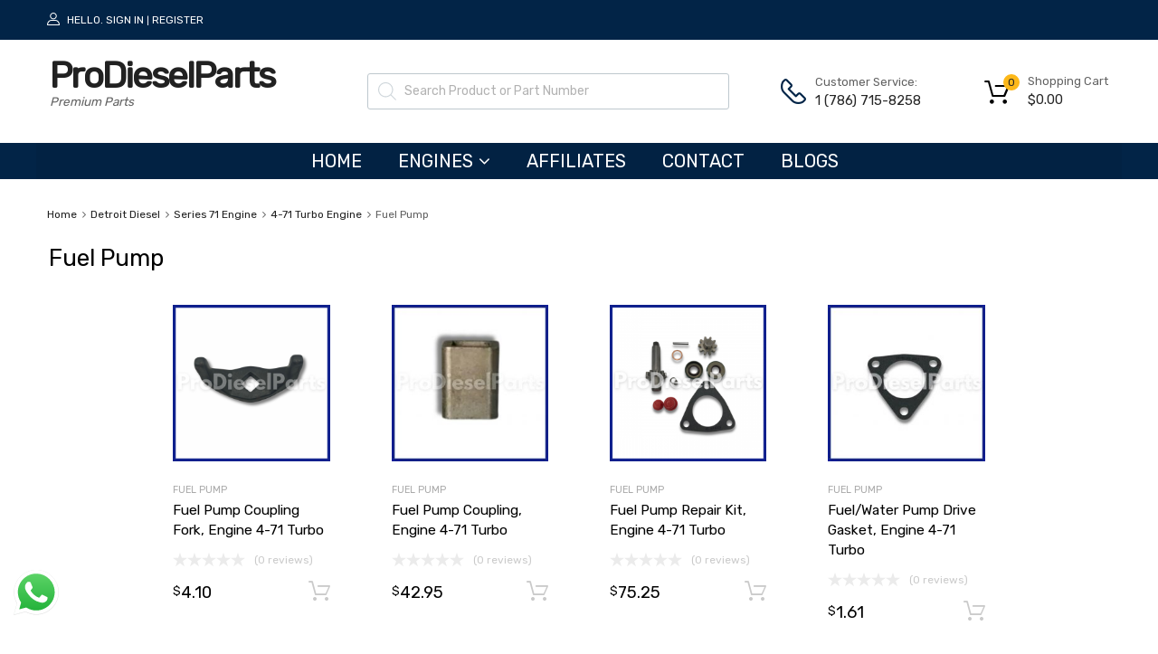

--- FILE ---
content_type: text/html; charset=UTF-8
request_url: https://www.prodieselparts.com/product-category/detroit-diesel-engines/series-71-engine/engine-4-71-turbo/fuel-pump-4-71-turbo/
body_size: 167840
content:
<!DOCTYPE html>
<html lang="en-US">

	<head>
		<meta charset="UTF-8">
		<meta name="viewport" content="width=device-width, initial-scale=1">
		<link rel="profile" href="http://gmpg.org/xfn/11">
				<meta name='robots' content='index, follow, max-image-preview:large, max-snippet:-1, max-video-preview:-1' />
<script>window._wca = window._wca || [];</script>
<!-- Jetpack Site Verification Tags -->
<meta name="google-site-verification" content="4tyU_uqLETdI2is0nYlbMok9vhsSCk_StONw0S2NbPc" />

	<!-- This site is optimized with the Yoast SEO Premium plugin v21.4 (Yoast SEO v21.4) - https://yoast.com/wordpress/plugins/seo/ -->
	<title>Fuel Pump Archives - ProDieselParts</title>
	<link rel="canonical" href="https://www.prodieselparts.com/product-category/detroit-diesel-engines/series-71-engine/engine-4-71-turbo/fuel-pump-4-71-turbo/" />
	<meta property="og:locale" content="en_US" />
	<meta property="og:type" content="article" />
	<meta property="og:title" content="Fuel Pump Archives" />
	<meta property="og:url" content="https://www.prodieselparts.com/product-category/detroit-diesel-engines/series-71-engine/engine-4-71-turbo/fuel-pump-4-71-turbo/" />
	<meta property="og:site_name" content="ProDieselParts" />
	<meta name="twitter:card" content="summary_large_image" />
	<meta name="twitter:site" content="@ProDieselParts1" />
	<script type="application/ld+json" class="yoast-schema-graph">{"@context":"https://schema.org","@graph":[{"@type":"CollectionPage","@id":"https://www.prodieselparts.com/product-category/detroit-diesel-engines/series-71-engine/engine-4-71-turbo/fuel-pump-4-71-turbo/","url":"https://www.prodieselparts.com/product-category/detroit-diesel-engines/series-71-engine/engine-4-71-turbo/fuel-pump-4-71-turbo/","name":"Fuel Pump Archives - ProDieselParts","isPartOf":{"@id":"https://www.prodieselparts.com/#website"},"primaryImageOfPage":{"@id":"https://www.prodieselparts.com/product-category/detroit-diesel-engines/series-71-engine/engine-4-71-turbo/fuel-pump-4-71-turbo/#primaryimage"},"image":{"@id":"https://www.prodieselparts.com/product-category/detroit-diesel-engines/series-71-engine/engine-4-71-turbo/fuel-pump-4-71-turbo/#primaryimage"},"thumbnailUrl":"https://diesel-website-stack-s3media-10bes25tb5kum.s3.amazonaws.com/wp-content/uploads/2023/11/2FA52D73-D23F-41D1-86AE-640BCB463262.png","breadcrumb":{"@id":"https://www.prodieselparts.com/product-category/detroit-diesel-engines/series-71-engine/engine-4-71-turbo/fuel-pump-4-71-turbo/#breadcrumb"},"inLanguage":"en-US"},{"@type":"ImageObject","inLanguage":"en-US","@id":"https://www.prodieselparts.com/product-category/detroit-diesel-engines/series-71-engine/engine-4-71-turbo/fuel-pump-4-71-turbo/#primaryimage","url":"https://diesel-website-stack-s3media-10bes25tb5kum.s3.amazonaws.com/wp-content/uploads/2023/11/2FA52D73-D23F-41D1-86AE-640BCB463262.png","contentUrl":"https://diesel-website-stack-s3media-10bes25tb5kum.s3.amazonaws.com/wp-content/uploads/2023/11/2FA52D73-D23F-41D1-86AE-640BCB463262.png","width":1200,"height":1200,"caption":"Fuel Pump Coupling Fork, Detroit Diesel Engine serie 53-71-V71-V92-V149"},{"@type":"BreadcrumbList","@id":"https://www.prodieselparts.com/product-category/detroit-diesel-engines/series-71-engine/engine-4-71-turbo/fuel-pump-4-71-turbo/#breadcrumb","itemListElement":[{"@type":"ListItem","position":1,"name":"Home","item":"https://www.prodieselparts.com/"},{"@type":"ListItem","position":2,"name":"Detroit Diesel","item":"https://www.prodieselparts.com/product-category/detroit-diesel-engines/"},{"@type":"ListItem","position":3,"name":"Series 71 Engine","item":"https://www.prodieselparts.com/product-category/detroit-diesel-engines/series-71-engine/"},{"@type":"ListItem","position":4,"name":"4-71 Turbo Engine","item":"https://www.prodieselparts.com/product-category/detroit-diesel-engines/series-71-engine/engine-4-71-turbo/"},{"@type":"ListItem","position":5,"name":"Fuel Pump"}]},{"@type":"WebSite","@id":"https://www.prodieselparts.com/#website","url":"https://www.prodieselparts.com/","name":"ProDieselParts","description":"Premium Parts","publisher":{"@id":"https://www.prodieselparts.com/#organization"},"potentialAction":[{"@type":"SearchAction","target":{"@type":"EntryPoint","urlTemplate":"https://www.prodieselparts.com/?s={search_term_string}"},"query-input":"required name=search_term_string"}],"inLanguage":"en-US"},{"@type":"Organization","@id":"https://www.prodieselparts.com/#organization","name":"ProDieselParts","url":"https://www.prodieselparts.com/","logo":{"@type":"ImageObject","inLanguage":"en-US","@id":"https://www.prodieselparts.com/#/schema/logo/image/","url":"https://diesel-website-stack-s3media-10bes25tb5kum.s3.amazonaws.com/wp-content/uploads/2020/11/proDieselParts-logo.png","contentUrl":"https://diesel-website-stack-s3media-10bes25tb5kum.s3.amazonaws.com/wp-content/uploads/2020/11/proDieselParts-logo.png","width":528,"height":156,"caption":"ProDieselParts"},"image":{"@id":"https://www.prodieselparts.com/#/schema/logo/image/"},"sameAs":["https://www.facebook.com/Pro-Diesel-Parts-107072737877292","https://twitter.com/ProDieselParts1","https://www.instagram.com/prodieselparts/"]}]}</script>
	<!-- / Yoast SEO Premium plugin. -->


<link rel='dns-prefetch' href='//www.prodieselparts.com' />
<link rel='dns-prefetch' href='//stats.wp.com' />
<link rel="alternate" type="application/rss+xml" title="ProDieselParts &raquo; Feed" href="https://www.prodieselparts.com/feed/" />
<link rel="alternate" type="application/rss+xml" title="ProDieselParts &raquo; Comments Feed" href="https://www.prodieselparts.com/comments/feed/" />
<link rel="alternate" type="application/rss+xml" title="ProDieselParts &raquo; Fuel Pump Category Feed" href="https://www.prodieselparts.com/product-category/detroit-diesel-engines/series-71-engine/engine-4-71-turbo/fuel-pump-4-71-turbo/feed/" />
<script type="text/javascript">
window._wpemojiSettings = {"baseUrl":"https:\/\/s.w.org\/images\/core\/emoji\/14.0.0\/72x72\/","ext":".png","svgUrl":"https:\/\/s.w.org\/images\/core\/emoji\/14.0.0\/svg\/","svgExt":".svg","source":{"concatemoji":"https:\/\/www.prodieselparts.com\/wp-includes\/js\/wp-emoji-release.min.js?ver=6.3.7"}};
/*! This file is auto-generated */
!function(i,n){var o,s,e;function c(e){try{var t={supportTests:e,timestamp:(new Date).valueOf()};sessionStorage.setItem(o,JSON.stringify(t))}catch(e){}}function p(e,t,n){e.clearRect(0,0,e.canvas.width,e.canvas.height),e.fillText(t,0,0);var t=new Uint32Array(e.getImageData(0,0,e.canvas.width,e.canvas.height).data),r=(e.clearRect(0,0,e.canvas.width,e.canvas.height),e.fillText(n,0,0),new Uint32Array(e.getImageData(0,0,e.canvas.width,e.canvas.height).data));return t.every(function(e,t){return e===r[t]})}function u(e,t,n){switch(t){case"flag":return n(e,"\ud83c\udff3\ufe0f\u200d\u26a7\ufe0f","\ud83c\udff3\ufe0f\u200b\u26a7\ufe0f")?!1:!n(e,"\ud83c\uddfa\ud83c\uddf3","\ud83c\uddfa\u200b\ud83c\uddf3")&&!n(e,"\ud83c\udff4\udb40\udc67\udb40\udc62\udb40\udc65\udb40\udc6e\udb40\udc67\udb40\udc7f","\ud83c\udff4\u200b\udb40\udc67\u200b\udb40\udc62\u200b\udb40\udc65\u200b\udb40\udc6e\u200b\udb40\udc67\u200b\udb40\udc7f");case"emoji":return!n(e,"\ud83e\udef1\ud83c\udffb\u200d\ud83e\udef2\ud83c\udfff","\ud83e\udef1\ud83c\udffb\u200b\ud83e\udef2\ud83c\udfff")}return!1}function f(e,t,n){var r="undefined"!=typeof WorkerGlobalScope&&self instanceof WorkerGlobalScope?new OffscreenCanvas(300,150):i.createElement("canvas"),a=r.getContext("2d",{willReadFrequently:!0}),o=(a.textBaseline="top",a.font="600 32px Arial",{});return e.forEach(function(e){o[e]=t(a,e,n)}),o}function t(e){var t=i.createElement("script");t.src=e,t.defer=!0,i.head.appendChild(t)}"undefined"!=typeof Promise&&(o="wpEmojiSettingsSupports",s=["flag","emoji"],n.supports={everything:!0,everythingExceptFlag:!0},e=new Promise(function(e){i.addEventListener("DOMContentLoaded",e,{once:!0})}),new Promise(function(t){var n=function(){try{var e=JSON.parse(sessionStorage.getItem(o));if("object"==typeof e&&"number"==typeof e.timestamp&&(new Date).valueOf()<e.timestamp+604800&&"object"==typeof e.supportTests)return e.supportTests}catch(e){}return null}();if(!n){if("undefined"!=typeof Worker&&"undefined"!=typeof OffscreenCanvas&&"undefined"!=typeof URL&&URL.createObjectURL&&"undefined"!=typeof Blob)try{var e="postMessage("+f.toString()+"("+[JSON.stringify(s),u.toString(),p.toString()].join(",")+"));",r=new Blob([e],{type:"text/javascript"}),a=new Worker(URL.createObjectURL(r),{name:"wpTestEmojiSupports"});return void(a.onmessage=function(e){c(n=e.data),a.terminate(),t(n)})}catch(e){}c(n=f(s,u,p))}t(n)}).then(function(e){for(var t in e)n.supports[t]=e[t],n.supports.everything=n.supports.everything&&n.supports[t],"flag"!==t&&(n.supports.everythingExceptFlag=n.supports.everythingExceptFlag&&n.supports[t]);n.supports.everythingExceptFlag=n.supports.everythingExceptFlag&&!n.supports.flag,n.DOMReady=!1,n.readyCallback=function(){n.DOMReady=!0}}).then(function(){return e}).then(function(){var e;n.supports.everything||(n.readyCallback(),(e=n.source||{}).concatemoji?t(e.concatemoji):e.wpemoji&&e.twemoji&&(t(e.twemoji),t(e.wpemoji)))}))}((window,document),window._wpemojiSettings);
</script>
<style type="text/css">
img.wp-smiley,
img.emoji {
	display: inline !important;
	border: none !important;
	box-shadow: none !important;
	height: 1em !important;
	width: 1em !important;
	margin: 0 0.07em !important;
	vertical-align: -0.1em !important;
	background: none !important;
	padding: 0 !important;
}
</style>
	<link rel='stylesheet' id='mailchimpSF_main_css-css' href='https://www.prodieselparts.com/?mcsf_action=main_css&#038;ver=6.3.7' type='text/css' media='all' />
<!--[if IE]>
<link rel='stylesheet' id='mailchimpSF_ie_css-css' href='https://www.prodieselparts.com/wp-content/plugins/mailchimp/css/ie.css?ver=6.3.7' type='text/css' media='all' />
<![endif]-->
<link rel='stylesheet' id='ht_ctc_main_css-css' href='https://www.prodieselparts.com/wp-content/plugins/click-to-chat-for-whatsapp/new/inc/assets/css/main.css?ver=3.27.1' type='text/css' media='all' />
<link rel='stylesheet' id='wp-block-library-css' href='https://www.prodieselparts.com/wp-includes/css/dist/block-library/style.min.css?ver=6.3.7' type='text/css' media='all' />
<style id='wp-block-library-inline-css' type='text/css'>
.has-text-align-justify{text-align:justify;}
</style>
<link rel='stylesheet' id='mediaelement-css' href='https://www.prodieselparts.com/wp-includes/js/mediaelement/mediaelementplayer-legacy.min.css?ver=4.2.17' type='text/css' media='all' />
<link rel='stylesheet' id='wp-mediaelement-css' href='https://www.prodieselparts.com/wp-includes/js/mediaelement/wp-mediaelement.min.css?ver=6.3.7' type='text/css' media='all' />
<link rel='stylesheet' id='wc-blocks-vendors-style-css' href='https://www.prodieselparts.com/wp-content/plugins/woocommerce/packages/woocommerce-blocks/build/wc-blocks-vendors-style.css?ver=7.4.3' type='text/css' media='all' />
<link rel='stylesheet' id='wc-blocks-style-css' href='https://www.prodieselparts.com/wp-content/plugins/woocommerce/packages/woocommerce-blocks/build/wc-blocks-style.css?ver=7.4.3' type='text/css' media='all' />
<style id='classic-theme-styles-inline-css' type='text/css'>
/*! This file is auto-generated */
.wp-block-button__link{color:#fff;background-color:#32373c;border-radius:9999px;box-shadow:none;text-decoration:none;padding:calc(.667em + 2px) calc(1.333em + 2px);font-size:1.125em}.wp-block-file__button{background:#32373c;color:#fff;text-decoration:none}
</style>
<style id='global-styles-inline-css' type='text/css'>
body{--wp--preset--color--black: #000000;--wp--preset--color--cyan-bluish-gray: #abb8c3;--wp--preset--color--white: #ffffff;--wp--preset--color--pale-pink: #f78da7;--wp--preset--color--vivid-red: #cf2e2e;--wp--preset--color--luminous-vivid-orange: #ff6900;--wp--preset--color--luminous-vivid-amber: #fcb900;--wp--preset--color--light-green-cyan: #7bdcb5;--wp--preset--color--vivid-green-cyan: #00d084;--wp--preset--color--pale-cyan-blue: #8ed1fc;--wp--preset--color--vivid-cyan-blue: #0693e3;--wp--preset--color--vivid-purple: #9b51e0;--wp--preset--gradient--vivid-cyan-blue-to-vivid-purple: linear-gradient(135deg,rgba(6,147,227,1) 0%,rgb(155,81,224) 100%);--wp--preset--gradient--light-green-cyan-to-vivid-green-cyan: linear-gradient(135deg,rgb(122,220,180) 0%,rgb(0,208,130) 100%);--wp--preset--gradient--luminous-vivid-amber-to-luminous-vivid-orange: linear-gradient(135deg,rgba(252,185,0,1) 0%,rgba(255,105,0,1) 100%);--wp--preset--gradient--luminous-vivid-orange-to-vivid-red: linear-gradient(135deg,rgba(255,105,0,1) 0%,rgb(207,46,46) 100%);--wp--preset--gradient--very-light-gray-to-cyan-bluish-gray: linear-gradient(135deg,rgb(238,238,238) 0%,rgb(169,184,195) 100%);--wp--preset--gradient--cool-to-warm-spectrum: linear-gradient(135deg,rgb(74,234,220) 0%,rgb(151,120,209) 20%,rgb(207,42,186) 40%,rgb(238,44,130) 60%,rgb(251,105,98) 80%,rgb(254,248,76) 100%);--wp--preset--gradient--blush-light-purple: linear-gradient(135deg,rgb(255,206,236) 0%,rgb(152,150,240) 100%);--wp--preset--gradient--blush-bordeaux: linear-gradient(135deg,rgb(254,205,165) 0%,rgb(254,45,45) 50%,rgb(107,0,62) 100%);--wp--preset--gradient--luminous-dusk: linear-gradient(135deg,rgb(255,203,112) 0%,rgb(199,81,192) 50%,rgb(65,88,208) 100%);--wp--preset--gradient--pale-ocean: linear-gradient(135deg,rgb(255,245,203) 0%,rgb(182,227,212) 50%,rgb(51,167,181) 100%);--wp--preset--gradient--electric-grass: linear-gradient(135deg,rgb(202,248,128) 0%,rgb(113,206,126) 100%);--wp--preset--gradient--midnight: linear-gradient(135deg,rgb(2,3,129) 0%,rgb(40,116,252) 100%);--wp--preset--font-size--small: 13px;--wp--preset--font-size--medium: 20px;--wp--preset--font-size--large: 36px;--wp--preset--font-size--x-large: 42px;--wp--preset--spacing--20: 0.44rem;--wp--preset--spacing--30: 0.67rem;--wp--preset--spacing--40: 1rem;--wp--preset--spacing--50: 1.5rem;--wp--preset--spacing--60: 2.25rem;--wp--preset--spacing--70: 3.38rem;--wp--preset--spacing--80: 5.06rem;--wp--preset--shadow--natural: 6px 6px 9px rgba(0, 0, 0, 0.2);--wp--preset--shadow--deep: 12px 12px 50px rgba(0, 0, 0, 0.4);--wp--preset--shadow--sharp: 6px 6px 0px rgba(0, 0, 0, 0.2);--wp--preset--shadow--outlined: 6px 6px 0px -3px rgba(255, 255, 255, 1), 6px 6px rgba(0, 0, 0, 1);--wp--preset--shadow--crisp: 6px 6px 0px rgba(0, 0, 0, 1);}:where(.is-layout-flex){gap: 0.5em;}:where(.is-layout-grid){gap: 0.5em;}body .is-layout-flow > .alignleft{float: left;margin-inline-start: 0;margin-inline-end: 2em;}body .is-layout-flow > .alignright{float: right;margin-inline-start: 2em;margin-inline-end: 0;}body .is-layout-flow > .aligncenter{margin-left: auto !important;margin-right: auto !important;}body .is-layout-constrained > .alignleft{float: left;margin-inline-start: 0;margin-inline-end: 2em;}body .is-layout-constrained > .alignright{float: right;margin-inline-start: 2em;margin-inline-end: 0;}body .is-layout-constrained > .aligncenter{margin-left: auto !important;margin-right: auto !important;}body .is-layout-constrained > :where(:not(.alignleft):not(.alignright):not(.alignfull)){max-width: var(--wp--style--global--content-size);margin-left: auto !important;margin-right: auto !important;}body .is-layout-constrained > .alignwide{max-width: var(--wp--style--global--wide-size);}body .is-layout-flex{display: flex;}body .is-layout-flex{flex-wrap: wrap;align-items: center;}body .is-layout-flex > *{margin: 0;}body .is-layout-grid{display: grid;}body .is-layout-grid > *{margin: 0;}:where(.wp-block-columns.is-layout-flex){gap: 2em;}:where(.wp-block-columns.is-layout-grid){gap: 2em;}:where(.wp-block-post-template.is-layout-flex){gap: 1.25em;}:where(.wp-block-post-template.is-layout-grid){gap: 1.25em;}.has-black-color{color: var(--wp--preset--color--black) !important;}.has-cyan-bluish-gray-color{color: var(--wp--preset--color--cyan-bluish-gray) !important;}.has-white-color{color: var(--wp--preset--color--white) !important;}.has-pale-pink-color{color: var(--wp--preset--color--pale-pink) !important;}.has-vivid-red-color{color: var(--wp--preset--color--vivid-red) !important;}.has-luminous-vivid-orange-color{color: var(--wp--preset--color--luminous-vivid-orange) !important;}.has-luminous-vivid-amber-color{color: var(--wp--preset--color--luminous-vivid-amber) !important;}.has-light-green-cyan-color{color: var(--wp--preset--color--light-green-cyan) !important;}.has-vivid-green-cyan-color{color: var(--wp--preset--color--vivid-green-cyan) !important;}.has-pale-cyan-blue-color{color: var(--wp--preset--color--pale-cyan-blue) !important;}.has-vivid-cyan-blue-color{color: var(--wp--preset--color--vivid-cyan-blue) !important;}.has-vivid-purple-color{color: var(--wp--preset--color--vivid-purple) !important;}.has-black-background-color{background-color: var(--wp--preset--color--black) !important;}.has-cyan-bluish-gray-background-color{background-color: var(--wp--preset--color--cyan-bluish-gray) !important;}.has-white-background-color{background-color: var(--wp--preset--color--white) !important;}.has-pale-pink-background-color{background-color: var(--wp--preset--color--pale-pink) !important;}.has-vivid-red-background-color{background-color: var(--wp--preset--color--vivid-red) !important;}.has-luminous-vivid-orange-background-color{background-color: var(--wp--preset--color--luminous-vivid-orange) !important;}.has-luminous-vivid-amber-background-color{background-color: var(--wp--preset--color--luminous-vivid-amber) !important;}.has-light-green-cyan-background-color{background-color: var(--wp--preset--color--light-green-cyan) !important;}.has-vivid-green-cyan-background-color{background-color: var(--wp--preset--color--vivid-green-cyan) !important;}.has-pale-cyan-blue-background-color{background-color: var(--wp--preset--color--pale-cyan-blue) !important;}.has-vivid-cyan-blue-background-color{background-color: var(--wp--preset--color--vivid-cyan-blue) !important;}.has-vivid-purple-background-color{background-color: var(--wp--preset--color--vivid-purple) !important;}.has-black-border-color{border-color: var(--wp--preset--color--black) !important;}.has-cyan-bluish-gray-border-color{border-color: var(--wp--preset--color--cyan-bluish-gray) !important;}.has-white-border-color{border-color: var(--wp--preset--color--white) !important;}.has-pale-pink-border-color{border-color: var(--wp--preset--color--pale-pink) !important;}.has-vivid-red-border-color{border-color: var(--wp--preset--color--vivid-red) !important;}.has-luminous-vivid-orange-border-color{border-color: var(--wp--preset--color--luminous-vivid-orange) !important;}.has-luminous-vivid-amber-border-color{border-color: var(--wp--preset--color--luminous-vivid-amber) !important;}.has-light-green-cyan-border-color{border-color: var(--wp--preset--color--light-green-cyan) !important;}.has-vivid-green-cyan-border-color{border-color: var(--wp--preset--color--vivid-green-cyan) !important;}.has-pale-cyan-blue-border-color{border-color: var(--wp--preset--color--pale-cyan-blue) !important;}.has-vivid-cyan-blue-border-color{border-color: var(--wp--preset--color--vivid-cyan-blue) !important;}.has-vivid-purple-border-color{border-color: var(--wp--preset--color--vivid-purple) !important;}.has-vivid-cyan-blue-to-vivid-purple-gradient-background{background: var(--wp--preset--gradient--vivid-cyan-blue-to-vivid-purple) !important;}.has-light-green-cyan-to-vivid-green-cyan-gradient-background{background: var(--wp--preset--gradient--light-green-cyan-to-vivid-green-cyan) !important;}.has-luminous-vivid-amber-to-luminous-vivid-orange-gradient-background{background: var(--wp--preset--gradient--luminous-vivid-amber-to-luminous-vivid-orange) !important;}.has-luminous-vivid-orange-to-vivid-red-gradient-background{background: var(--wp--preset--gradient--luminous-vivid-orange-to-vivid-red) !important;}.has-very-light-gray-to-cyan-bluish-gray-gradient-background{background: var(--wp--preset--gradient--very-light-gray-to-cyan-bluish-gray) !important;}.has-cool-to-warm-spectrum-gradient-background{background: var(--wp--preset--gradient--cool-to-warm-spectrum) !important;}.has-blush-light-purple-gradient-background{background: var(--wp--preset--gradient--blush-light-purple) !important;}.has-blush-bordeaux-gradient-background{background: var(--wp--preset--gradient--blush-bordeaux) !important;}.has-luminous-dusk-gradient-background{background: var(--wp--preset--gradient--luminous-dusk) !important;}.has-pale-ocean-gradient-background{background: var(--wp--preset--gradient--pale-ocean) !important;}.has-electric-grass-gradient-background{background: var(--wp--preset--gradient--electric-grass) !important;}.has-midnight-gradient-background{background: var(--wp--preset--gradient--midnight) !important;}.has-small-font-size{font-size: var(--wp--preset--font-size--small) !important;}.has-medium-font-size{font-size: var(--wp--preset--font-size--medium) !important;}.has-large-font-size{font-size: var(--wp--preset--font-size--large) !important;}.has-x-large-font-size{font-size: var(--wp--preset--font-size--x-large) !important;}
.wp-block-navigation a:where(:not(.wp-element-button)){color: inherit;}
:where(.wp-block-post-template.is-layout-flex){gap: 1.25em;}:where(.wp-block-post-template.is-layout-grid){gap: 1.25em;}
:where(.wp-block-columns.is-layout-flex){gap: 2em;}:where(.wp-block-columns.is-layout-grid){gap: 2em;}
.wp-block-pullquote{font-size: 1.5em;line-height: 1.6;}
</style>
<link rel='stylesheet' id='wapf-frontend-css-css' href='https://www.prodieselparts.com/wp-content/plugins/advanced-product-fields-for-woocommerce/assets/css/frontend.min.css?ver=1.6.8' type='text/css' media='all' />
<link rel='stylesheet' id='contact-form-7-css' href='https://www.prodieselparts.com/wp-content/plugins/contact-form-7/includes/css/styles.css?ver=5.5.6.1' type='text/css' media='all' />
<link rel='stylesheet' id='hide-admin-bar-based-on-user-roles-css' href='https://www.prodieselparts.com/wp-content/plugins/hide-admin-bar-based-on-user-roles/public/css/hide-admin-bar-based-on-user-roles-public.css?ver=3.5.3' type='text/css' media='all' />
<link rel='stylesheet' id='rs-plugin-settings-css' href='https://www.prodieselparts.com/wp-content/plugins/revslider/public/assets/css/rs6.css?ver=6.1.4' type='text/css' media='all' />
<style id='rs-plugin-settings-inline-css' type='text/css'>
#rs-demo-id {}
</style>
<link rel='stylesheet' id='tz-public-styles-css' href='https://www.prodieselparts.com/wp-content/plugins/tz-feature-pack/public/css/tz-feature-pack-public.css?ver=1.0.3' type='text/css' media='all' />
<link rel='stylesheet' id='tz-widget-styles-css' href='https://www.prodieselparts.com/wp-content/plugins/tz-feature-pack/public/css/frontend-widget-styles.css?ver=1.0.3' type='text/css' media='all' />
<link rel='stylesheet' id='tz-elementor-styles-css' href='https://www.prodieselparts.com/wp-content/plugins/tz-feature-pack/public/css/elementor-widgets-styles.css?ver=1.0.3' type='text/css' media='all' />
<link rel='stylesheet' id='elementor-icons-css' href='https://www.prodieselparts.com/wp-content/plugins/elementor/assets/lib/eicons/css/elementor-icons.min.css?ver=5.11.0' type='text/css' media='all' />
<link rel='stylesheet' id='elementor-animations-css' href='https://www.prodieselparts.com/wp-content/plugins/elementor/assets/lib/animations/animations.min.css?ver=3.2.5' type='text/css' media='all' />
<link rel='stylesheet' id='elementor-frontend-legacy-css' href='https://www.prodieselparts.com/wp-content/plugins/elementor/assets/css/frontend-legacy.min.css?ver=3.2.5' type='text/css' media='all' />
<link rel='stylesheet' id='elementor-frontend-css' href='https://www.prodieselparts.com/wp-content/plugins/elementor/assets/css/frontend.min.css?ver=3.2.5' type='text/css' media='all' />
<style id='elementor-frontend-inline-css' type='text/css'>
@font-face{font-family:eicons;src:url(https://www.prodieselparts.com/wp-content/plugins/elementor/assets/lib/eicons/fonts/eicons.eot?5.10.0);src:url(https://www.prodieselparts.com/wp-content/plugins/elementor/assets/lib/eicons/fonts/eicons.eot?5.10.0#iefix) format("embedded-opentype"),url(https://www.prodieselparts.com/wp-content/plugins/elementor/assets/lib/eicons/fonts/eicons.woff2?5.10.0) format("woff2"),url(https://www.prodieselparts.com/wp-content/plugins/elementor/assets/lib/eicons/fonts/eicons.woff?5.10.0) format("woff"),url(https://www.prodieselparts.com/wp-content/plugins/elementor/assets/lib/eicons/fonts/eicons.ttf?5.10.0) format("truetype"),url(https://www.prodieselparts.com/wp-content/plugins/elementor/assets/lib/eicons/fonts/eicons.svg?5.10.0#eicon) format("svg");font-weight:400;font-style:normal}
.elementor-kit-7401{--e-global-color-primary:#202020;--e-global-color-secondary:#B7B4B4;--e-global-color-text:#707070;--e-global-color-accent:#F6121C;--e-global-color-4d3a728a:#6EC1E4;--e-global-color-2beb03c4:#54595F;--e-global-color-647976e7:#7A7A7A;--e-global-color-323dc165:#61CE70;--e-global-color-23380ebd:#4054B2;--e-global-color-55bb443:#23A455;--e-global-color-49075bde:#000;--e-global-color-53342121:#FFF;--e-global-color-35143946:#000000;--e-global-color-53c5a6fc:#000000;--e-global-color-7dc46709:RGBA(33, 33, 33, 0);--e-global-color-3882cac8:RGBA(227, 228, 110, 0.09);--e-global-color-35f44e99:RGBA(26, 19, 0, 0.25);--e-global-typography-primary-font-family:"Roboto";--e-global-typography-primary-font-weight:600;--e-global-typography-secondary-font-family:"Roboto Slab";--e-global-typography-secondary-font-weight:400;--e-global-typography-text-font-family:"Roboto";--e-global-typography-text-font-weight:400;--e-global-typography-accent-font-family:"Roboto";--e-global-typography-accent-font-weight:500;}.elementor-section.elementor-section-boxed > .elementor-container{max-width:330px;}.elementor-widget:not(:last-child){margin-bottom:20px;}{}h1.entry-title{display:var(--page-title-display);}@media(max-width:1024px){.elementor-section.elementor-section-boxed > .elementor-container{max-width:1024px;}}@media(max-width:767px){.elementor-section.elementor-section-boxed > .elementor-container{max-width:767px;}}
.elementor-widget-heading .elementor-heading-title{color:var( --e-global-color-primary );font-family:var( --e-global-typography-primary-font-family ), Sans-serif;font-weight:var( --e-global-typography-primary-font-weight );}.elementor-widget-image .widget-image-caption{color:var( --e-global-color-text );font-family:var( --e-global-typography-text-font-family ), Sans-serif;font-weight:var( --e-global-typography-text-font-weight );}.elementor-widget-text-editor{color:var( --e-global-color-text );font-family:var( --e-global-typography-text-font-family ), Sans-serif;font-weight:var( --e-global-typography-text-font-weight );}.elementor-widget-text-editor.elementor-drop-cap-view-stacked .elementor-drop-cap{background-color:var( --e-global-color-primary );}.elementor-widget-text-editor.elementor-drop-cap-view-framed .elementor-drop-cap, .elementor-widget-text-editor.elementor-drop-cap-view-default .elementor-drop-cap{color:var( --e-global-color-primary );border-color:var( --e-global-color-primary );}.elementor-widget-button .elementor-button{font-family:var( --e-global-typography-accent-font-family ), Sans-serif;font-weight:var( --e-global-typography-accent-font-weight );background-color:var( --e-global-color-accent );}.elementor-widget-divider{--divider-color:var( --e-global-color-secondary );}.elementor-widget-divider .elementor-divider__text{color:var( --e-global-color-secondary );font-family:var( --e-global-typography-secondary-font-family ), Sans-serif;font-weight:var( --e-global-typography-secondary-font-weight );}.elementor-widget-divider.elementor-view-stacked .elementor-icon{background-color:var( --e-global-color-secondary );}.elementor-widget-divider.elementor-view-framed .elementor-icon, .elementor-widget-divider.elementor-view-default .elementor-icon{color:var( --e-global-color-secondary );border-color:var( --e-global-color-secondary );}.elementor-widget-divider.elementor-view-framed .elementor-icon, .elementor-widget-divider.elementor-view-default .elementor-icon svg{fill:var( --e-global-color-secondary );}.elementor-widget-image-box .elementor-image-box-title{color:var( --e-global-color-primary );font-family:var( --e-global-typography-primary-font-family ), Sans-serif;font-weight:var( --e-global-typography-primary-font-weight );}.elementor-widget-image-box .elementor-image-box-description{color:var( --e-global-color-text );font-family:var( --e-global-typography-text-font-family ), Sans-serif;font-weight:var( --e-global-typography-text-font-weight );}.elementor-widget-icon.elementor-view-stacked .elementor-icon{background-color:var( --e-global-color-primary );}.elementor-widget-icon.elementor-view-framed .elementor-icon, .elementor-widget-icon.elementor-view-default .elementor-icon{color:var( --e-global-color-primary );border-color:var( --e-global-color-primary );}.elementor-widget-icon.elementor-view-framed .elementor-icon, .elementor-widget-icon.elementor-view-default .elementor-icon svg{fill:var( --e-global-color-primary );}.elementor-widget-icon-box.elementor-view-stacked .elementor-icon{background-color:var( --e-global-color-primary );}.elementor-widget-icon-box.elementor-view-framed .elementor-icon, .elementor-widget-icon-box.elementor-view-default .elementor-icon{fill:var( --e-global-color-primary );color:var( --e-global-color-primary );border-color:var( --e-global-color-primary );}.elementor-widget-icon-box .elementor-icon-box-title{color:var( --e-global-color-primary );}.elementor-widget-icon-box .elementor-icon-box-title, .elementor-widget-icon-box .elementor-icon-box-title a{font-family:var( --e-global-typography-primary-font-family ), Sans-serif;font-weight:var( --e-global-typography-primary-font-weight );}.elementor-widget-icon-box .elementor-icon-box-description{color:var( --e-global-color-text );font-family:var( --e-global-typography-text-font-family ), Sans-serif;font-weight:var( --e-global-typography-text-font-weight );}.elementor-widget-star-rating .elementor-star-rating__title{color:var( --e-global-color-text );font-family:var( --e-global-typography-text-font-family ), Sans-serif;font-weight:var( --e-global-typography-text-font-weight );}.elementor-widget-image-gallery .gallery-item .gallery-caption{font-family:var( --e-global-typography-accent-font-family ), Sans-serif;font-weight:var( --e-global-typography-accent-font-weight );}.elementor-widget-icon-list .elementor-icon-list-item:not(:last-child):after{border-color:var( --e-global-color-text );}.elementor-widget-icon-list .elementor-icon-list-icon i{color:var( --e-global-color-primary );}.elementor-widget-icon-list .elementor-icon-list-icon svg{fill:var( --e-global-color-primary );}.elementor-widget-icon-list .elementor-icon-list-text{color:var( --e-global-color-secondary );}.elementor-widget-icon-list .elementor-icon-list-item, .elementor-widget-icon-list .elementor-icon-list-item a{font-family:var( --e-global-typography-text-font-family ), Sans-serif;font-weight:var( --e-global-typography-text-font-weight );}.elementor-widget-counter .elementor-counter-number-wrapper{color:var( --e-global-color-primary );font-family:var( --e-global-typography-primary-font-family ), Sans-serif;font-weight:var( --e-global-typography-primary-font-weight );}.elementor-widget-counter .elementor-counter-title{color:var( --e-global-color-secondary );font-family:var( --e-global-typography-secondary-font-family ), Sans-serif;font-weight:var( --e-global-typography-secondary-font-weight );}.elementor-widget-progress .elementor-progress-wrapper .elementor-progress-bar{background-color:var( --e-global-color-primary );}.elementor-widget-progress .elementor-title{color:var( --e-global-color-primary );font-family:var( --e-global-typography-text-font-family ), Sans-serif;font-weight:var( --e-global-typography-text-font-weight );}.elementor-widget-testimonial .elementor-testimonial-content{color:var( --e-global-color-text );font-family:var( --e-global-typography-text-font-family ), Sans-serif;font-weight:var( --e-global-typography-text-font-weight );}.elementor-widget-testimonial .elementor-testimonial-name{color:var( --e-global-color-primary );font-family:var( --e-global-typography-primary-font-family ), Sans-serif;font-weight:var( --e-global-typography-primary-font-weight );}.elementor-widget-testimonial .elementor-testimonial-job{color:var( --e-global-color-secondary );font-family:var( --e-global-typography-secondary-font-family ), Sans-serif;font-weight:var( --e-global-typography-secondary-font-weight );}.elementor-widget-tabs .elementor-tab-title, .elementor-widget-tabs .elementor-tab-title a{color:var( --e-global-color-primary );}.elementor-widget-tabs .elementor-tab-title.elementor-active,
					 .elementor-widget-tabs .elementor-tab-title.elementor-active a{color:var( --e-global-color-accent );}.elementor-widget-tabs .elementor-tab-title{font-family:var( --e-global-typography-primary-font-family ), Sans-serif;font-weight:var( --e-global-typography-primary-font-weight );}.elementor-widget-tabs .elementor-tab-content{color:var( --e-global-color-text );font-family:var( --e-global-typography-text-font-family ), Sans-serif;font-weight:var( --e-global-typography-text-font-weight );}.elementor-widget-accordion .elementor-accordion-icon, .elementor-widget-accordion .elementor-accordion-title{color:var( --e-global-color-primary );}.elementor-widget-accordion .elementor-active .elementor-accordion-icon, .elementor-widget-accordion .elementor-active .elementor-accordion-title{color:var( --e-global-color-accent );}.elementor-widget-accordion .elementor-accordion-title{font-family:var( --e-global-typography-primary-font-family ), Sans-serif;font-weight:var( --e-global-typography-primary-font-weight );}.elementor-widget-accordion .elementor-tab-content{color:var( --e-global-color-text );font-family:var( --e-global-typography-text-font-family ), Sans-serif;font-weight:var( --e-global-typography-text-font-weight );}.elementor-widget-toggle .elementor-toggle-title, .elementor-widget-toggle .elementor-toggle-icon{color:var( --e-global-color-primary );}.elementor-widget-toggle .elementor-tab-title.elementor-active a, .elementor-widget-toggle .elementor-tab-title.elementor-active .elementor-toggle-icon{color:var( --e-global-color-accent );}.elementor-widget-toggle .elementor-toggle-title{font-family:var( --e-global-typography-primary-font-family ), Sans-serif;font-weight:var( --e-global-typography-primary-font-weight );}.elementor-widget-toggle .elementor-tab-content{color:var( --e-global-color-text );font-family:var( --e-global-typography-text-font-family ), Sans-serif;font-weight:var( --e-global-typography-text-font-weight );}.elementor-widget-alert .elementor-alert-title{font-family:var( --e-global-typography-primary-font-family ), Sans-serif;font-weight:var( --e-global-typography-primary-font-weight );}.elementor-widget-alert .elementor-alert-description{font-family:var( --e-global-typography-text-font-family ), Sans-serif;font-weight:var( --e-global-typography-text-font-weight );}.elementor-widget-tz-site-logo .site-branding .site-title, .elementor-widget-tz-site-logo .site-branding .site-title a, .elementor-widget-tz-site-logo .site-branding .site-description{color:var( --e-global-color-primary );}.elementor-widget-tz-site-logo .site-branding .site-title, .elementor-widget-tz-site-logo .site-branding .site-description{font-family:var( --e-global-typography-primary-font-family ), Sans-serif;font-weight:var( --e-global-typography-primary-font-weight );}.elementor-widget-text-path{font-family:var( --e-global-typography-text-font-family ), Sans-serif;font-weight:var( --e-global-typography-text-font-weight );}
</style>
<link rel='stylesheet' id='eihe-front-style-css' href='https://www.prodieselparts.com/wp-content/plugins/image-hover-effects-addon-for-elementor/assets/style.min.css?ver=1.3.7' type='text/css' media='all' />
<link rel='stylesheet' id='woocommerce-smallscreen-css' href='https://www.prodieselparts.com/wp-content/plugins/woocommerce/assets/css/woocommerce-smallscreen.css?ver=6.5.1' type='text/css' media='only screen and (max-width: 768px)' />
<style id='woocommerce-inline-inline-css' type='text/css'>
.woocommerce form .form-row .required { visibility: visible; }
</style>
<link rel='stylesheet' id='paypalplus-woocommerce-front-css' href='https://www.prodieselparts.com/wp-content/plugins/woo-paypalplus/public/css/front.min.css?ver=1684442439' type='text/css' media='screen' />
<link rel='stylesheet' id='megamenu-css' href='https://www.prodieselparts.com/wp-content/uploads/maxmegamenu/style.css?ver=a8a251' type='text/css' media='all' />
<link rel='stylesheet' id='dashicons-css' href='https://www.prodieselparts.com/wp-includes/css/dashicons.min.css?ver=6.3.7' type='text/css' media='all' />
<link rel='stylesheet' id='dgwt-wcas-style-css' href='https://www.prodieselparts.com/wp-content/plugins/ajax-search-for-woocommerce-premium/assets/css/style.min.css?ver=1.23.0' type='text/css' media='all' />
<link rel='stylesheet' id='chromium-style-css' href='https://www.prodieselparts.com/wp-content/themes/chromium/style.css?ver=6.3.7' type='text/css' media='all' />
<style id='chromium-style-inline-css' type='text/css'>
@media screen and (min-width: 1024px){
						.product-images-wrapper .flex-control-thumbs {
							width: 50px !important;
						}
					}
</style>
<link rel='stylesheet' id='chromium-fonts-css' href='https://www.prodieselparts.com/wp-content/themes/chromium/assets/css/fonts.css?ver=6.3.7' type='text/css' media='all' />
<link rel='stylesheet' id='fontawesome-css' href='https://www.prodieselparts.com/wp-content/themes/chromium/assets/css/font-awesome.min.css?ver=6.3.7' type='text/css' media='all' />
<link rel='stylesheet' id='chromium-woo-styles-css' href='https://www.prodieselparts.com/wp-content/themes/chromium/assets/css/woo-styles.css?ver=6.3.7' type='text/css' media='all' />
<link rel='stylesheet' id='elementor-icons-ekiticons-css' href='https://www.prodieselparts.com/wp-content/plugins/elementskit-lite/modules/elementskit-icon-pack/assets/css/ekiticons.css?ver=2.5.4' type='text/css' media='all' />
<link rel='stylesheet' id='solid-affiliate-shared-css-css' href='https://www.prodieselparts.com/wp-content/plugins/solid_affiliate/app/../assets/css/shared.css?ver=11.4.0' type='text/css' media='all' />
<link rel='stylesheet' id='forget-about-shortcode-buttons-css' href='https://www.prodieselparts.com/wp-content/plugins/forget-about-shortcode-buttons/public/css/button-styles.css?ver=2.1.3' type='text/css' media='all' />
<link rel='stylesheet' id='ekit-widget-styles-css' href='https://www.prodieselparts.com/wp-content/plugins/elementskit-lite/widgets/init/assets/css/widget-styles.css?ver=2.5.4' type='text/css' media='all' />
<link rel='stylesheet' id='ekit-responsive-css' href='https://www.prodieselparts.com/wp-content/plugins/elementskit-lite/widgets/init/assets/css/responsive.css?ver=2.5.4' type='text/css' media='all' />
<link rel='stylesheet' id='google-fonts-1-css' href='https://fonts.googleapis.com/css?family=Roboto%3A100%2C100italic%2C200%2C200italic%2C300%2C300italic%2C400%2C400italic%2C500%2C500italic%2C600%2C600italic%2C700%2C700italic%2C800%2C800italic%2C900%2C900italic%7CRoboto+Slab%3A100%2C100italic%2C200%2C200italic%2C300%2C300italic%2C400%2C400italic%2C500%2C500italic%2C600%2C600italic%2C700%2C700italic%2C800%2C800italic%2C900%2C900italic&#038;display=auto&#038;ver=6.3.7' type='text/css' media='all' />
<link rel='stylesheet' id='jetpack_css-css' href='https://www.prodieselparts.com/wp-content/plugins/jetpack/css/jetpack.css?ver=11.0.2' type='text/css' media='all' />
<script type='text/javascript' src='https://www.prodieselparts.com/wp-content/plugins/jquery-updater/js/jquery-3.7.1.min.js?ver=3.7.1' id='jquery-core-js'></script>
<script type='text/javascript' src='https://www.prodieselparts.com/wp-content/plugins/jquery-updater/js/jquery-migrate-3.4.1.min.js?ver=3.4.1' id='jquery-migrate-js'></script>
<script type='text/javascript' src='https://www.prodieselparts.com/wp-content/plugins/hide-admin-bar-based-on-user-roles/public/js/hide-admin-bar-based-on-user-roles-public.js?ver=3.5.3' id='hide-admin-bar-based-on-user-roles-js'></script>
<script type='text/javascript' id='en_ltl_fedex_frontend_checkout_script-js-extra'>
/* <![CDATA[ */
var frontend_script = {"pluginsUrl":"https:\/\/www.prodieselparts.com\/wp-content\/plugins"};
/* ]]> */
</script>
<script type='text/javascript' src='https://www.prodieselparts.com/wp-content/plugins/ltl-freight-quotes-fedex-freight-edition/front/js/en-fedex-checkout.js?ver=1.0.1' id='en_ltl_fedex_frontend_checkout_script-js'></script>
<script type='text/javascript' id='en_wwe_ltl_frontend_checkout_script-js-extra'>
/* <![CDATA[ */
var frontend_script = {"pluginsUrl":"https:\/\/www.prodieselparts.com\/wp-content\/plugins"};
/* ]]> */
</script>
<script type='text/javascript' src='https://www.prodieselparts.com/wp-content/plugins/ltl-freight-quotes-worldwide-express-edition/front/js/en-wwe-checkout.js?ver=1.0.0' id='en_wwe_ltl_frontend_checkout_script-js'></script>
<script type='text/javascript' src='https://www.prodieselparts.com/wp-content/plugins/revslider/public/assets/js/revolution.tools.min.js?ver=6.0' id='tp-tools-js'></script>
<script type='text/javascript' src='https://www.prodieselparts.com/wp-content/plugins/revslider/public/assets/js/rs6.min.js?ver=6.1.4' id='revmin-js'></script>
<script defer type='text/javascript' src='https://stats.wp.com/s-202604.js' id='woocommerce-analytics-js'></script>
<script type='text/javascript' id='solid-affiliate-visits-js-js-extra'>
/* <![CDATA[ */
var sld_affiliate_js_variables = {"ajaxurl":"https:\/\/www.prodieselparts.com\/wp-admin\/admin-ajax.php","affiliate_param":"affid","visit_cookie_key":"solid_visit_id","visit_cookie_expiration_in_days":"5","landing_pages":{"is_landing_pages_enabled":true,"is_home_page_a_landing_page":false}};
/* ]]> */
</script>
<script type='text/javascript' src='https://www.prodieselparts.com/wp-content/plugins/solid_affiliate/app/../assets/js/visits.js?ver=11.4.0' id='solid-affiliate-visits-js-js'></script>
<script type='text/javascript' id='solid-affiliate-shared-js-js-extra'>
/* <![CDATA[ */
var sld_affiliate_js_variables = {"ajaxurl":"https:\/\/www.prodieselparts.com\/wp-admin\/admin-ajax.php","affiliate_param":"affid","visit_cookie_key":"solid_visit_id","visit_cookie_expiration_in_days":"5","landing_pages":{"is_landing_pages_enabled":true,"is_home_page_a_landing_page":false}};
/* ]]> */
</script>
<script type='text/javascript' src='https://www.prodieselparts.com/wp-content/plugins/solid_affiliate/app/../assets/js/solid-shared.js?ver=11.4.0' id='solid-affiliate-shared-js-js'></script>
<script>
window.wc_ga_pro = {};

window.wc_ga_pro.ajax_url = 'https://www.prodieselparts.com/wp-admin/admin-ajax.php';

window.wc_ga_pro.available_gateways = {"stripe":"Credit Card","ppcp-gateway":"PayPal","ppcp-credit-card-gateway":"Credit Cards"};

// interpolate json by replacing placeholders with variables
window.wc_ga_pro.interpolate_json = function( object, variables ) {

	if ( ! variables ) {
		return object;
	}

	var j = JSON.stringify( object );

	for ( var k in variables ) {
		j = j.split( '{$' + k + '}' ).join( variables[ k ] );
	}

	return JSON.parse( j );
};

// return the title for a payment gateway
window.wc_ga_pro.get_payment_method_title = function( payment_method ) {
	return window.wc_ga_pro.available_gateways[ payment_method ] || payment_method;
};

// check if an email is valid
window.wc_ga_pro.is_valid_email = function( email ) {
  return /[^\s@]+@[^\s@]+\.[^\s@]+/.test( email );
};

</script>
<!-- Start WooCommerce Google Analytics Pro -->
		<script>
	(function(i,s,o,g,r,a,m){i['GoogleAnalyticsObject']=r;i[r]=i[r]||function(){
	(i[r].q=i[r].q||[]).push(arguments)},i[r].l=1*new Date();a=s.createElement(o),
	m=s.getElementsByTagName(o)[0];a.async=1;a.src=g;m.parentNode.insertBefore(a,m)
	})(window,document,'script','https://www.google-analytics.com/analytics.js','ga');
		ga( 'create', 'UA-181831005-1', {"cookieDomain":"auto"} );
	ga( 'set', 'forceSSL', true );
	ga( 'require', 'displayfeatures' );
	ga( 'require', 'linkid' );
	ga( 'require', 'OPT-KGNHDMP' );
	ga( 'require', 'ec' );

	
	(function() {

		// trigger an event the old-fashioned way to avoid a jQuery dependency and still support IE
		var event = document.createEvent( 'Event' );

		event.initEvent( 'wc_google_analytics_pro_loaded', true, true );

		document.dispatchEvent( event );
	})();
</script>
		<!-- end WooCommerce Google Analytics Pro -->
		<link rel="https://api.w.org/" href="https://www.prodieselparts.com/wp-json/" /><link rel="alternate" type="application/json" href="https://www.prodieselparts.com/wp-json/wp/v2/product_cat/784" /><link rel="EditURI" type="application/rsd+xml" title="RSD" href="https://www.prodieselparts.com/xmlrpc.php?rsd" />
<meta name="generator" content="WordPress 6.3.7" />
<meta name="generator" content="WooCommerce 6.5.1" />
<meta name="google-site-verification" content="daRv8d-USBCR5Ep6kPE4_FZ-sQjU_tAOcY64tUqkMcQ" />
<meta name="facebook-domain-verification" content="fx7xsu0db494gqhd0qza2ozqmrhuu5" />
<script type="text/javascript">
  window.heap=window.heap||[],heap.load=function(e,t){window.heap.appid=e,window.heap.config=t=t||{};var r=document.createElement("script");r.type="text/javascript",r.async=!0,r.src="https://cdn.heapanalytics.com/js/heap-"+e+".js";var a=document.getElementsByTagName("script")[0];a.parentNode.insertBefore(r,a);for(var n=function(e){return function(){heap.push([e].concat(Array.prototype.slice.call(arguments,0)))}},p=["addEventProperties","addUserProperties","clearEventProperties","identify","resetIdentity","removeEventProperty","setEventProperties","track","unsetEventProperty"],o=0;o<p.length;o++)heap[p[o]]=n(p[o])};
  heap.load("2697570372");
</script><style id="mystickymenu" type="text/css">#mysticky-nav { width:100%; position: static; height: auto !important; }#mysticky-nav.wrapfixed { position:fixed; left: 0px; margin-top:0px;  z-index: 99990; -webkit-transition: 0.2s; -moz-transition: 0.2s; -o-transition: 0.2s; transition: 0.2s; -ms-filter:"progid:DXImageTransform.Microsoft.Alpha(Opacity=96)"; filter: alpha(opacity=96); opacity:0.96; background-color: #ffffff;}#mysticky-nav.wrapfixed .myfixed{ background-color: #ffffff; position: relative;top: auto;left: auto;right: auto;}#mysticky-nav .myfixed { margin:0 auto; float:none; border:0px; background:none; max-width:100%; }</style>			<style type="text/css">
																															</style>
					<style>
			.dgwt-wcas-ico-magnifier,.dgwt-wcas-ico-magnifier-handler{max-width:20px}.dgwt-wcas-search-wrapp{max-width:100px}.dgwt-wcas-search-wrapp .dgwt-wcas-sf-wrapp input[type=search].dgwt-wcas-search-input,.dgwt-wcas-search-wrapp .dgwt-wcas-sf-wrapp input[type=search].dgwt-wcas-search-input:hover,.dgwt-wcas-search-wrapp .dgwt-wcas-sf-wrapp input[type=search].dgwt-wcas-search-input:focus{background-color:#fff;color:#9eadb6;border-color:#022447}.dgwt-wcas-sf-wrapp input[type=search].dgwt-wcas-search-input::placeholder{color:#9eadb6;opacity:.3}.dgwt-wcas-sf-wrapp input[type=search].dgwt-wcas-search-input::-webkit-input-placeholder{color:#9eadb6;opacity:.3}.dgwt-wcas-sf-wrapp input[type=search].dgwt-wcas-search-input:-moz-placeholder{color:#9eadb6;opacity:.3}.dgwt-wcas-sf-wrapp input[type=search].dgwt-wcas-search-input::-moz-placeholder{color:#9eadb6;opacity:.3}.dgwt-wcas-sf-wrapp input[type=search].dgwt-wcas-search-input:-ms-input-placeholder{color:#9eadb6}.dgwt-wcas-no-submit.dgwt-wcas-search-wrapp .dgwt-wcas-ico-magnifier path,.dgwt-wcas-search-wrapp .dgwt-wcas-close path{fill:#9eadb6}.dgwt-wcas-loader-circular-path{stroke:#9eadb6}.dgwt-wcas-preloader{opacity:.6}.dgwt-wcas-suggestions-wrapp,.dgwt-wcas-details-wrapp{background-color:#f6f6f6}.dgwt-wcas-suggestion-selected{background-color:#fff}.dgwt-wcas-suggestions-wrapp *,.dgwt-wcas-details-wrapp *,.dgwt-wcas-sd,.dgwt-wcas-suggestion *{color:#626262}.dgwt-wcas-st strong,.dgwt-wcas-sd strong{color:#fdb819}.dgwt-wcas-suggestions-wrapp,.dgwt-wcas-details-wrapp,.dgwt-wcas-suggestion,.dgwt-wcas-datails-title,.dgwt-wcas-details-more-products{border-color:#bec8ce!important}		</style>
		<style>img#wpstats{display:none}</style>
		<noscript><style>.woocommerce-product-gallery{ opacity: 1 !important; }</style></noscript>
	<link rel="preconnect" href="//code.tidio.co">			<script  type="text/javascript">
				!function(f,b,e,v,n,t,s){if(f.fbq)return;n=f.fbq=function(){n.callMethod?
					n.callMethod.apply(n,arguments):n.queue.push(arguments)};if(!f._fbq)f._fbq=n;
					n.push=n;n.loaded=!0;n.version='2.0';n.queue=[];t=b.createElement(e);t.async=!0;
					t.src=v;s=b.getElementsByTagName(e)[0];s.parentNode.insertBefore(t,s)}(window,
					document,'script','https://connect.facebook.net/en_US/fbevents.js');
			</script>
			<!-- WooCommerce Facebook Integration Begin -->
			<script  type="text/javascript">

				fbq('init', '360597575657123', {}, {
    "agent": "woocommerce-6.5.1-2.6.16"
});

				fbq( 'track', 'PageView', {
    "source": "woocommerce",
    "version": "6.5.1",
    "pluginVersion": "2.6.16"
} );

				document.addEventListener( 'DOMContentLoaded', function() {
					jQuery && jQuery( function( $ ) {
						// Insert placeholder for events injected when a product is added to the cart through AJAX.
						$( document.body ).append( '<div class=\"wc-facebook-pixel-event-placeholder\"></div>' );
					} );
				}, false );

			</script>
			<!-- WooCommerce Facebook Integration End -->
			<meta name="generator" content="Powered by Slider Revolution 6.1.4 - responsive, Mobile-Friendly Slider Plugin for WordPress with comfortable drag and drop interface." />
<link rel="icon" href="https://diesel-website-stack-s3media-10bes25tb5kum.s3.amazonaws.com/wp-content/uploads/2023/11/cropped-24B61FD0-2C92-4E9D-A01F-8AF93AF2C644-32x32.png" sizes="32x32" />
<link rel="icon" href="https://diesel-website-stack-s3media-10bes25tb5kum.s3.amazonaws.com/wp-content/uploads/2023/11/cropped-24B61FD0-2C92-4E9D-A01F-8AF93AF2C644-192x192.png" sizes="192x192" />
<link rel="apple-touch-icon" href="https://diesel-website-stack-s3media-10bes25tb5kum.s3.amazonaws.com/wp-content/uploads/2023/11/cropped-24B61FD0-2C92-4E9D-A01F-8AF93AF2C644-180x180.png" />
<meta name="msapplication-TileImage" content="https://diesel-website-stack-s3media-10bes25tb5kum.s3.amazonaws.com/wp-content/uploads/2023/11/cropped-24B61FD0-2C92-4E9D-A01F-8AF93AF2C644-270x270.png" />
<script type="text/javascript">function setREVStartSize(t){try{var h,e=document.getElementById(t.c).parentNode.offsetWidth;if(e=0===e||isNaN(e)?window.innerWidth:e,t.tabw=void 0===t.tabw?0:parseInt(t.tabw),t.thumbw=void 0===t.thumbw?0:parseInt(t.thumbw),t.tabh=void 0===t.tabh?0:parseInt(t.tabh),t.thumbh=void 0===t.thumbh?0:parseInt(t.thumbh),t.tabhide=void 0===t.tabhide?0:parseInt(t.tabhide),t.thumbhide=void 0===t.thumbhide?0:parseInt(t.thumbhide),t.mh=void 0===t.mh||""==t.mh||"auto"===t.mh?0:parseInt(t.mh,0),"fullscreen"===t.layout||"fullscreen"===t.l)h=Math.max(t.mh,window.innerHeight);else{for(var i in t.gw=Array.isArray(t.gw)?t.gw:[t.gw],t.rl)void 0!==t.gw[i]&&0!==t.gw[i]||(t.gw[i]=t.gw[i-1]);for(var i in t.gh=void 0===t.el||""===t.el||Array.isArray(t.el)&&0==t.el.length?t.gh:t.el,t.gh=Array.isArray(t.gh)?t.gh:[t.gh],t.rl)void 0!==t.gh[i]&&0!==t.gh[i]||(t.gh[i]=t.gh[i-1]);var r,a=new Array(t.rl.length),n=0;for(var i in t.tabw=t.tabhide>=e?0:t.tabw,t.thumbw=t.thumbhide>=e?0:t.thumbw,t.tabh=t.tabhide>=e?0:t.tabh,t.thumbh=t.thumbhide>=e?0:t.thumbh,t.rl)a[i]=t.rl[i]<window.innerWidth?0:t.rl[i];for(var i in r=a[0],a)r>a[i]&&0<a[i]&&(r=a[i],n=i);var d=e>t.gw[n]+t.tabw+t.thumbw?1:(e-(t.tabw+t.thumbw))/t.gw[n];h=t.gh[n]*d+(t.tabh+t.thumbh)}void 0===window.rs_init_css&&(window.rs_init_css=document.head.appendChild(document.createElement("style"))),document.getElementById(t.c).height=h,window.rs_init_css.innerHTML+="#"+t.c+"_wrapper { height: "+h+"px }"}catch(t){console.log("Failure at Presize of Slider:"+t)}};</script>
		<style type="text/css" id="wp-custom-css">
			
#page {
  background-color: #fff !important;
}
#site-navigation {
  background-color: #022447;
}
.dgwt-wcas-search-submit {
  margin-top: 0em !important;
  height: 1em !important;
}
}

.header-group {
  margin-bottom: 0px;
  margin-top: 0px;
}

.products {
  width: 80%;
  margin: 0 auto !important;
}

@media screen and (min-width: 768px) {
	.blog .site-sidebar {
		padding-top: 4em;
	}
	.archive:not(.woocommerce) .site-sidebar {
		padding-top: 65px;
	}
	.site-branding .hgroup-sidebar .widget {
    margin: 9 0px 0 0;
  }
	
}

.site-logo img {
	max-width: 200px;
}

.elementor-1961 .elementor-element.elementor-element-01e8704 iframe {
	height: 450px !important;
}

.elementor-element-6ba5f732 .tz-testimonials {
	max-width: 800px;
	margin: 0 auto;
}

.tz-categories-grid .title-wrapper {
    margin-bottom: 10px;
}

.tz-hoverable-tabs li.active .inner-content,
.tz-hoverable-tabs li.active .inner-content .elementor-top-section {
	min-height: 562px;
}

@media screen and (max-width: 500px) {
  .mobile-centered {
	  text-align: center;
  }
	.elementor-2392 .elementor-element.elementor-element-105ae5e3,
	.elementor-2325 .elementor-element.elementor-element-105ae5e3,
	.elementor-2233 .elementor-element.elementor-element-5e9101f6{
		background-size: contain;
	}

		#dgwt-wcas-search-input-1 {
  	margin-top: -40px  !important;
	}
	
		.widget_shopping_cart_content{
			right: 10px !important;
		}
}

@media screen and (min-width: 501px) and (max-width: 766px)  {
	
		#dgwt-wcas-search-input-1 {
  		margin-top: -65px  !important;
			margin-left: 5em;
		}
	
		#tz_woo_cart-1 {
			margin-top: 30px;
		}
	
		#mega-menu-primary-nav {
			display: flex !important;
		}
	
	.widget_shopping_cart_content{
		right: 10px !important;
	}

}	
/* Fix categories shown in one column */
li.product.product-category {
grid-column: AUTO;
}

#tz_woo_cart-2,
#dgwt_wcas_ajax_search-6{
  list-style: none !important;
}

#payment div.form-row.place-order {
  text-align: justify;
}

.woocommerce-terms-and-conditions-link {
  text-transform: capitalize;
}

.form-row.validate-required.woocommerce-validated {
  padding-top: 12px;
  padding-bottom: 12px;
}

.woocommerce-terms-and-conditions {
  padding: 20px;
}

.woocommerce-terms-and-conditions {
  word-wrap: normal !important;
	hyphens: none;
}

.product-category.product {
  width: 400px !important;
}

.product-category.product img {
  width: 100% !important;
}
.view-controls-wrapper
{
	display: none;
	}
}


		</style>
		<style id="kirki-inline-styles">.site-header h1.site-title{font-family:Rubik;font-size:30px;font-weight:400;line-height:1.5;text-align:left;text-transform:none;color:#f23f3f;}.filters-wrapper li{color:#81858c;background-color:#ffffff;}.filters-wrapper li:active,.filters-wrapper li:focus,.filters-wrapper li:hover{color:#212121;background-color:rgba(221,51,51,0.93);}.site-header{background:#ffffff;background-color:#ffffff;background-repeat:repeat-all;background-position:center center;background-attachment:scroll;font-family:Rubik;font-size:15px;font-weight:400;text-align:left;text-transform:none;-webkit-background-size:cover;-moz-background-size:cover;-ms-background-size:cover;-o-background-size:cover;background-size:cover;}.header-top{background-color:#022447;}.header-top,.tz-login-heading.inline .my-account:after{color:#ffffff;}.primary-nav{background-color:#f7bc0c;}.site-footer{background:#022447;background-color:#022447;background-repeat:repeat-all;background-position:center center;background-attachment:scroll;color:#9a9a9a;-webkit-background-size:cover;-moz-background-size:cover;-ms-background-size:cover;-o-background-size:cover;background-size:cover;}body{font-family:Rubik;font-size:14px;font-weight:400;line-height:1.5;text-align:left;text-transform:none;}.tz-product-tabs .nav-tabs > li > a:active,.tz-product-tabs .nav-tabs > li > a:focus,.tz-product-tabs .nav-tabs > li > a:hover,.tz-product-tabs .nav-tabs > li.active > a,.tz-sales-carousel .sale-title-wrapper span,body,ul#shipping_method .amount{color:#626262;}#ship-to-different-address,.author-info .author-bio,.blog article.type-post,.comments-area .comment,.comments-area .pingback,.elementor-widget .product_list_widget .price del,.form-row label,.quantity input[type=number],.shop_table.cart td.product-price,.site-breadcrumbs,.tz-categories-grid li:not(.show-all) a,.tz-from-blog .entry-excerpt,.tz-hoverable-tabs p a,.tz-login-form-wrapper p::after,.tz-product-tabs .nav-tabs > li > a,.tz-sales-carousel .countdown-section::before,.tz-sales-carousel .price-wrapper del,.tz-sales-carousel .sale-description,.widget .product_list_widget .price del,.widget_calendar,.widget_tz_shopping_cart .widget_shopping_cart_content .total strong,.widget_tz_shopping_cart ul.cart_list li a.remove,.woocommerce-Reviews .description,.woocommerce-checkout-review-order-table tbody tr,td.product-remove a,ul#shipping_method li input + label{color:#626262;}td.product-remove a{border-color:#626262;}.quantity .quantity-button:after,.quantity .quantity-button:before{background-color:#626262;}.blog-grid-posts article.type-post .post-date-wrapper span.border,.chromium-look-tires .hgroup-sidebar .widget_tz_shopping_cart .heading,.elementor-widget .product_list_widget .save-percent,.product .onsale,.product .onsale:before,.product .save-percent,.product.badges-style-3 .onsale,.site-header .compare-count-wrapper,.site-header .wishlist-count-wrapper,.site-sidebar.style-1 .widget .widget-title:after,.site-sidebar.style-1 .widget:not(.widget_tz_categories) .widget-title span:after,.tz-from-blog .item-content ul.post-categories a,.tz-like-wrapper .wrapper a:hover,.tz-product-tabs .nav-tabs > li > a::before,.tz-sales-carousel .countdown-section,.ui-slider-horizontal .ui-slider-range,.widget .product_list_widget .save-percent,.widget_categories ul li:before, .widget_archive ul li:before, .widget_pages ul li:before, .widget_rss ul li:before, .widget_nav_menu ul li:before,.widget_tz_categories.alt-style .widget-title,.widget_tz_socials ul.inline-mode li i:hover,article.type-post .custom-post-label,body:not(.chromium-look-tires) .elementor-widget-wp-widget-tz_woo_cart .heading .cart-count-wrapper,body:not(.chromium-look-tires) .widget_tz_shopping_cart .heading .cart-count-wrapper,figure.effect-sarah,ul.tabs.wc-tabs > li > a::before{background-color:#fdb819;}.button.tm-woocompare-button-single:before,.button.tm-woowishlist-button-single:before,.cart_totals tr.order-total td,.chromium-look-tires .hgroup-sidebar .widget_tz_shopping_cart .heading .cart-count-wrapper,.chromium-look-tools .tz-login-heading .logged-in-as span,.chromium-product-style-3 li.product:hover .button.add_to_cart_button::before,.chromium-product-style-3 li.product:hover .button.ajax_add_to_cart::before,.chromium-product-style-4 li.product:hover .button.add_to_cart_button::before,.chromium-product-style-4 li.product:hover .button.ajax_add_to_cart::before,.comment-form-rating p.stars a,.date-cat-wrapper span,.entry-summary .button.tm-woocompare-page-button:active,.entry-summary .button.tm-woocompare-page-button:focus,.entry-summary .button.tm-woocompare-page-button:hover,.entry-summary .button.tm-woowishlist-page-button:active,.entry-summary .button.tm-woowishlist-page-button:focus,.entry-summary .button.tm-woowishlist-page-button:hover,.post-date-wrapper span:not(.border),.price ins .woocommerce-Price-amount,.tz-sales-carousel .amount,.tz-sales-carousel .countdown-wrapper.style-2 .countdown-amount,.tz-sales-carousel .sale-title-wrapper,.wc-layered-nav-rating .star-rating span::before,.widget_layered_nav_filters ul li a:before,.widget_tz_hot_offers .countdown-amount,.woocommerce-checkout-review-order-table .order-total td,article.format-quote .quote-wrapper i::before,blockquote:before,td.product-remove a:active,td.product-remove a:focus,td.product-remove a:hover{color:#fdb819;}.home-hero-search.elementor-widget-tabs .elementor-tab-title.elementor-active,.product .onsale:before,.tz-product-tabs .tab-nav-wrapper .nav-tabs>li>a::after,.widget_tz_categories.alt-style,td.product-remove a:active,td.product-remove a:focus,td.product-remove a:hover{border-color:#fdb819;}.chromium-product-style-2 li.product .buttons-wrapper .button,.entry-summary .button.tm-woocompare-page-button,.entry-summary .button.tm-woowishlist-page-button,.product .star-rating span:before,.product-shares-wrapper .tz-social-links .wrapper a:hover,.product-shares-wrapper .tz-social-links .wrapper a:hover i::before,.product_list_widget .star-rating span::before,.related-posts .date,.tab-content-grid a:active,.tab-content-grid a:focus,.tab-content-grid a:hover,.tab-content-grid ul li:first-child a:active,.tab-content-grid ul li:first-child a:focus,.tab-content-grid ul li:first-child a:hover,.tz-from-blog .time-wrapper,article.type-post .entry-date,ul.posts-list .post-date{color:#ffa800;}.search .search-excerpt,.widget_layered_nav li.chosen a:before{background-color:#ffa800;}.widget_layered_nav li.chosen a:before{border-color:#ffa800;}.button.tm-woocompare-button-single,.button.tm-woowishlist-button-single,.nav-links span i:before,.show-all a:active,.show-all a:focus,.show-all a:hover,.show-all a:hover i:before,.site-sidebar .widget_calendar a,.widget.widget_tz_categories.alt-style a,a{color:#212121;}article.type-post .grid-wrapper .post-tags a:active,article.type-post .grid-wrapper .post-tags a:focus,article.type-post .grid-wrapper .post-tags a:hover,.blog-style-2 article.type-post .post-cats a:active,.blog-style-2 article.type-post .post-cats a:focus,.blog-style-2 article.type-post .post-cats a:hover,.button.tm-woocompare-button-single:active,.button.tm-woocompare-button-single:focus,.button.tm-woocompare-button-single:hover,.button.tm-woowishlist-button-single:active,.button.tm-woowishlist-button-single:focus,.button.tm-woowishlist-button-single:hover,.comment-author a:active,.comment-author a:focus,.comment-author a:hover,.entry-title a:active,.entry-title a:focus,.entry-title a:hover,.nav-links span:hover i:before,.related-posts .related-categorie:active,.related-posts .related-categorie:focus,.related-posts .related-categorie:hover,.related-posts h3 a:active,.related-posts h3 a:focus,.related-posts h3 a:hover,.show-all a,.show-all a i:before,.site-sidebar .widget_calendar a:active,.site-sidebar .widget_calendar a:focus,.site-sidebar .widget_calendar a:hover,.tz-categories-grid li:not(.show-all) a:active,.tz-categories-grid li:not(.show-all) a:focus,.tz-categories-grid li:not(.show-all) a:hover,.tz-hoverable-tabs p a:active,.tz-hoverable-tabs p a:focus,.tz-hoverable-tabs p a:hover,.widget.widget_tz_categories.alt-style a:active,.widget.widget_tz_categories.alt-style a:focus,.widget.widget_tz_categories.alt-style a:hover,a:active,a:focus,a:hover{color:#fdb819;}.site-sidebar a,.woocommerce-MyAccount-navigation a{color:#626262;}.site-sidebar .comment-author-link a:active,.site-sidebar .comment-author-link a:focus,.site-sidebar .comment-author-link a:hover,.site-sidebar .current-cat a,.site-sidebar a:active,.site-sidebar a:focus,.site-sidebar a:hover,.woocommerce-MyAccount-navigation a:active,.woocommerce-MyAccount-navigation a:focus,.woocommerce-MyAccount-navigation a:hover{color:#fdb819;}.elementor-header-top a,.header-top a{color:#ffffff;}.header-top .tz-login-heading.inline a.login-button:active,.header-top .tz-login-heading.inline a.login-button:focus,.header-top .tz-login-heading.inline a.login-button:hover,.header-top a:active,.header-top a:focus,.header-top a:hover,.tz-login-heading.inline a.my-account:active,.tz-login-heading.inline a.my-account:focus,.tz-login-heading.inline a.my-account:hover{color:#fdb819;}.site-footer a{color:#9a9a9a;}.site-footer a:active,.site-footer a:focus,.site-footer a:hover{color:#fdb819;}.site-header .widget-heading,.site-header h1,.site-header h2,.site-header h3,.site-header h4,.site-header h5,.site-header h6{color:#626262;}.product .price,.product-shares-wrapper .tz-social-links .heading,.single-label span,.site-content h1,.site-content h2,.site-content h3,.site-content h4,.site-content h5,.site-content h6,.site-sidebar .comment-author-link,.site-sidebar .comment-author-link a,blockquote,div.product .price{color:#000000;}.site-sidebar h1,.site-sidebar h1 a,.site-sidebar h2,.site-sidebar h2 a,.site-sidebar h3,.site-sidebar h3 a,.site-sidebar h4,.site-sidebar h4 a,.site-sidebar h5,.site-sidebar h5 a,.site-sidebar h6,.site-sidebar h6 a{color:#000000;}.site-footer h1,.site-footer h2,.site-footer h3,.site-footer h4,.site-footer h5,.site-footer h6{color:#ffffff;}#comments,#reviews ol.commentlist,.ajax-auth .botom-links,.author-info h3,.blog.blog-grid-posts .meta-counters,.cart_totals h2,.comment .child-comments,.cross-sells h2,.elementor-widget h5,.elementor-widget-wp-widget-tz_woo_cart .widget_shopping_cart_content,.elementor-widget-wp-widget-tz_woo_cart .widget_shopping_cart_content .total,.post-date-wrapper .border,.post-navigation .nav-links,.primary-nav,.product-classic-style div.product .product-shares-wrapper,.site-header .tm-woocompare-widget-products,.site-header .tm-woowishlist-widget-products,.site-sidebar.style-1 .widget .screen-reader-text + .select-wrapper,.site-sidebar.style-1 .widget .widget-title + *,.tz-categories-grid.with-slider .title-wrapper,.tz-from-blog.style-2 .title-wrapper,.tz-hoverable-tabs ul.nav li,.tz-login-form-wrapper,.tz-login-form-wrapper .heading,.tz-product-tabs .tab-nav-wrapper,.widget .widget-title,.widget.widget_tz_categories.alt-style ul li,.widget_layered_nav ul li a:before,.widget_layered_nav_filters ul li a:before,.widget_price_filter .from,.widget_price_filter .to,.widget_tz_shopping_cart .mini-cart-heading,.widget_tz_shopping_cart .widget_shopping_cart_content,.widget_tz_shopping_cart .widget_shopping_cart_content .total,.widget_tz_shopping_cart ul.cart_list li a.remove,.woocommerce-MyAccount-navigation,.woocommerce-MyAccount-navigation ul li,.woocommerce-checkout h2,.woocommerce-checkout-review-order-table .img,article.type-post .post-cats,article.type-post .post-tags,figure.gallery-item:hover img,form.ajax-auth,table,table td,table th,table.order_details,table.order_details td,table.order_details th,ul.tabs.wc-tabs > li > a{border-color:#ebebeb;}.owl-carousel .owl-nav div + div::before,.tab-pane .slider-navi span + span::before,.title-wrapper .slider-navi span + span::before,.widget_tz_login_register + .widget:before,article.type-post .post-date-wrapper::after,article.type-post .post-date-wrapper::before,hr{background-color:#ebebeb;}.product .star-rating:before,.product_list_widget .star-rating::before,.tz-hoverable-tabs i.icon:before,.tz-testimonials .star-rating:before,.wc-layered-nav-rating .star-rating::before{color:#ebebeb;}.chromium-product-style-2 li.product .button::before,.chromium-product-style-3 li.product .button::before,.chromium-product-style-4 li.product .button::before,.meta-counters,.product .reviews-wrapper,.product-images-wrapper .woocommerce-product-gallery__trigger,.product-shares-wrapper .tz-social-links .wrapper a,.product-shares-wrapper .tz-social-links .wrapper a i::before,.quote-wrapper i::before,.related-posts .related-categorie,.tz-from-blog .post-views,.tz-from-blog.style-2 .item-content a.post-cat-link,.widget_archive .count,.widget_categories .count,.widget_search .search-form::before,.widget_tz_categories .count,article.type-post .time-wrapper i{color:#cacaca;}.product-images-wrapper .woocommerce-product-gallery__trigger{border-color:#cacaca;}.button,button,input,textarea{font-family:Rubik;font-size:14px;font-weight:400;text-align:left;text-transform:none;}.button,.select2-container--default .select2-selection--single,.select2-dropdown,button,input,textarea{border-top-left-radius:2px;border-top-right-radius:2px;border-bottom-right-radius:2px;border-bottom-left-radius:2px;}input[type="color"],input[type="date"],input[type="datetime"],input[type="datetime-local"],input[type="email"],input[type="month"],input[type="number"],input[type="password"],input[type="range"],input[type="search"],input[type="tel"],input[type="text"],input[type="time"],input[type="url"],input[type="week"],textarea{color:#9eadb6;background-color:#ffffff;}.product-pager::before,.select-wrapper::before,.select2-container--default .select2-search--dropdown .select2-search__field,.select2-container--default .select2-selection--single,.select2-dropdown,.woocommerce-ordering::before,input[type="color"],input[type="date"],input[type="datetime"],input[type="datetime-local"],input[type="email"],input[type="month"],input[type="number"],input[type="password"],input[type="range"],input[type="search"],input[type="tel"],input[type="text"],input[type="time"],input[type="url"],input[type="week"],select,textarea{border-color:#dbdbdb;}.select2-container--default .select2-selection--single .select2-selection__arrow:before{background-color:#dbdbdb;}.button,.logo-group-nav .menu a,.primary-nav .menu a,.primary-nav .nav-menu a,button,html input[type="button"],input[type="reset"],input[type="submit"]{color:#212121;}.button:active,.button:focus,.button:hover,.logo-group-nav .current-menu-item a,.logo-group-nav .menu > li > a:active,.logo-group-nav .menu > li > a:focus,.logo-group-nav .menu > li > a:hover,.primary-nav .current-menu-item a,.primary-nav .menu > li > a:focus,.primary-nav .menu > li > a:hover,.primary-nav .nav-menu > li > a:hover,.primary-nav > li > .menu a:active,button:active,button:focus,button:hover,html input[type="button"]:active,html input[type="button"]:focus,html input[type="button"]:hover,input[type="reset"]:active,input[type="reset"]:focus,input[type="reset"]:hover,input[type="submit"]:active,input[type="submit"]:focus,input[type="submit"]:hover{color:#fff;}.button,.chromium-look-tires .tz-categories-menu ul li:before,.logo-group-nav .menu a,.primary-nav .menu a,button,html input[type="button"],input[type="reset"],input[type="submit"]{background-color:#ffa800;}.button:active,.button:focus,.button:hover,.logo-group-nav .current-menu-item a,.logo-group-nav .menu > li > a:active,.logo-group-nav .menu > li > a:focus,.logo-group-nav .menu > li > a:hover,.logo-group-nav .nav-menu > li > a:hover,.primary-nav .current-menu-item a,.primary-nav .menu > li > a:active,.primary-nav .menu > li > a:focus,.primary-nav .menu > li > a:hover,.primary-nav .nav-menu > li > a:active,.primary-nav .nav-menu > li > a:focus,.primary-nav .nav-menu > li > a:hover,button:active,button:focus,button:hover,html input[type="button"]:active,html input[type="button"]:focus,html input[type="button"]:hover,input[type="reset"]:active,input[type="reset"]:focus,input[type="reset"]:hover,input[type="submit"]:active,input[type="submit"]:focus,input[type="submit"]:hover{background-color:#212121;}.primary-alt-btn .button,.primary-alt-btn button,.primary-alt-btn input[type="reset"],.primary-alt-btn input[type="submit"],.primary-alt-btn.button,.widget_mailchimpsf_widget .mc_signup_submit,figure.tz-banner .banner-button,html .primary-alt-btn input[type="button"]{color:#212121;background-color:#ffa800;}.primary-alt-btn .button:active,.primary-alt-btn .button:focus,.primary-alt-btn .button:hover,.primary-alt-btn button:active,.primary-alt-btn button:focus,.primary-alt-btn button:hover,.primary-alt-btn input[type="reset"]:active,.primary-alt-btn input[type="reset"]:focus,.primary-alt-btn input[type="reset"]:hover,.primary-alt-btn input[type="submit"]:active,.primary-alt-btn input[type="submit"]:focus,.primary-alt-btn input[type="submit"]:hover,.primary-alt-btn.button:active,.primary-alt-btn.button:focus,.primary-alt-btn.button:hover,.primary-alt-btn:hover .tz-banner .button,.widget_mailchimpsf_widget .mc_signup_submit:active,.widget_mailchimpsf_widget .mc_signup_submit:focus,.widget_mailchimpsf_widget .mc_signup_submit:hover,figure.tz-banner .banner-button:active,figure.tz-banner .banner-button:hover,html .primary-alt-btn input[type="button"]:active,html .primary-alt-btn input[type="button"]:focus,html .primary-alt-btn input[type="button"]:hover{color:#212121;background-color:#ffa800;}.button.alt,.button.empty-cart,.checkout-button.button,.checkout.button,.link-to-post.button,.single article.type-post .post-tags a,li.product .buttons-wrapper .button,li.product .excerpt-wrapper .button{color:#ffffff;background-color:#212121;}.button.alt:active,.button.alt:focus,.button.alt:hover,.button.empty-cart:active,.button.empty-cart:focus,.button.empty-cart:hover,.checkout-button.button:active,.checkout-button.button:focus,.checkout-button.button:hover,.checkout.button:active,.checkout.button:focus,.checkout.button:hover,.link-to-post.button:active,.link-to-post.button:focus,.link-to-post.button:hover,.single article.type-post .post-tags a:active,.single article.type-post .post-tags a:focus,.single article.type-post .post-tags a:hover,li.product .buttons-wrapper .button:active,li.product .buttons-wrapper .button:focus,li.product .buttons-wrapper .button:hover,li.product .excerpt-wrapper .button:active,li.product .excerpt-wrapper .button:focus,li.product .excerpt-wrapper .button:hover{color:#212121;background-color:#ffa800;}.secondary-alt-btn .button,.secondary-alt-btn button,.secondary-alt-btn input[type="reset"],.secondary-alt-btn input[type="submit"],.secondary-alt-btn.button,.site .dgwt-wcas-search-wrapp .dgwt-wcas-sf-wrapp .dgwt-wcas-search-submit,html .secondary-alt-btn input[type="button"]{color:#d8d8d8;background-color:#212121;}.secondary-alt-btn .button:active,.secondary-alt-btn .button:focus,.secondary-alt-btn .button:hover,.secondary-alt-btn button:active,.secondary-alt-btn button:focus,.secondary-alt-btn button:hover,.secondary-alt-btn input[type="reset"]:active,.secondary-alt-btn input[type="reset"]:focus,.secondary-alt-btn input[type="reset"]:hover,.secondary-alt-btn input[type="submit"]:active,.secondary-alt-btn input[type="submit"]:focus,.secondary-alt-btn input[type="submit"]:hover,.secondary-alt-btn.button:active,.secondary-alt-btn.button:focus,.secondary-alt-btn.button:hover,.secondary-alt-btn:hover .tz-banner .button,.site .dgwt-wcas-search-wrapp .dgwt-wcas-sf-wrapp .dgwt-wcas-search-submit:active,.site .dgwt-wcas-search-wrapp .dgwt-wcas-sf-wrapp .dgwt-wcas-search-submit:focus,.site .dgwt-wcas-search-wrapp .dgwt-wcas-sf-wrapp .dgwt-wcas-search-submit:hover,html .secondary-alt-btn input[type="button"]:active,html .secondary-alt-btn input[type="button"]:focus,html .secondary-alt-btn input[type="button"]:hover{color:#fff;background-color:#3a3a3a;}/* arabic */
@font-face {
  font-family: 'Rubik';
  font-style: normal;
  font-weight: 400;
  font-display: swap;
  src: url(https://www.prodieselparts.com/wp-content/fonts/rubik/font) format('woff');
  unicode-range: U+0600-06FF, U+0750-077F, U+0870-088E, U+0890-0891, U+0897-08E1, U+08E3-08FF, U+200C-200E, U+2010-2011, U+204F, U+2E41, U+FB50-FDFF, U+FE70-FE74, U+FE76-FEFC, U+102E0-102FB, U+10E60-10E7E, U+10EC2-10EC4, U+10EFC-10EFF, U+1EE00-1EE03, U+1EE05-1EE1F, U+1EE21-1EE22, U+1EE24, U+1EE27, U+1EE29-1EE32, U+1EE34-1EE37, U+1EE39, U+1EE3B, U+1EE42, U+1EE47, U+1EE49, U+1EE4B, U+1EE4D-1EE4F, U+1EE51-1EE52, U+1EE54, U+1EE57, U+1EE59, U+1EE5B, U+1EE5D, U+1EE5F, U+1EE61-1EE62, U+1EE64, U+1EE67-1EE6A, U+1EE6C-1EE72, U+1EE74-1EE77, U+1EE79-1EE7C, U+1EE7E, U+1EE80-1EE89, U+1EE8B-1EE9B, U+1EEA1-1EEA3, U+1EEA5-1EEA9, U+1EEAB-1EEBB, U+1EEF0-1EEF1;
}
/* cyrillic-ext */
@font-face {
  font-family: 'Rubik';
  font-style: normal;
  font-weight: 400;
  font-display: swap;
  src: url(https://www.prodieselparts.com/wp-content/fonts/rubik/font) format('woff');
  unicode-range: U+0460-052F, U+1C80-1C8A, U+20B4, U+2DE0-2DFF, U+A640-A69F, U+FE2E-FE2F;
}
/* cyrillic */
@font-face {
  font-family: 'Rubik';
  font-style: normal;
  font-weight: 400;
  font-display: swap;
  src: url(https://www.prodieselparts.com/wp-content/fonts/rubik/font) format('woff');
  unicode-range: U+0301, U+0400-045F, U+0490-0491, U+04B0-04B1, U+2116;
}
/* hebrew */
@font-face {
  font-family: 'Rubik';
  font-style: normal;
  font-weight: 400;
  font-display: swap;
  src: url(https://www.prodieselparts.com/wp-content/fonts/rubik/font) format('woff');
  unicode-range: U+0307-0308, U+0590-05FF, U+200C-2010, U+20AA, U+25CC, U+FB1D-FB4F;
}
/* latin-ext */
@font-face {
  font-family: 'Rubik';
  font-style: normal;
  font-weight: 400;
  font-display: swap;
  src: url(https://www.prodieselparts.com/wp-content/fonts/rubik/font) format('woff');
  unicode-range: U+0100-02BA, U+02BD-02C5, U+02C7-02CC, U+02CE-02D7, U+02DD-02FF, U+0304, U+0308, U+0329, U+1D00-1DBF, U+1E00-1E9F, U+1EF2-1EFF, U+2020, U+20A0-20AB, U+20AD-20C0, U+2113, U+2C60-2C7F, U+A720-A7FF;
}
/* latin */
@font-face {
  font-family: 'Rubik';
  font-style: normal;
  font-weight: 400;
  font-display: swap;
  src: url(https://www.prodieselparts.com/wp-content/fonts/rubik/font) format('woff');
  unicode-range: U+0000-00FF, U+0131, U+0152-0153, U+02BB-02BC, U+02C6, U+02DA, U+02DC, U+0304, U+0308, U+0329, U+2000-206F, U+20AC, U+2122, U+2191, U+2193, U+2212, U+2215, U+FEFF, U+FFFD;
}/* arabic */
@font-face {
  font-family: 'Rubik';
  font-style: normal;
  font-weight: 400;
  font-display: swap;
  src: url(https://www.prodieselparts.com/wp-content/fonts/rubik/font) format('woff');
  unicode-range: U+0600-06FF, U+0750-077F, U+0870-088E, U+0890-0891, U+0897-08E1, U+08E3-08FF, U+200C-200E, U+2010-2011, U+204F, U+2E41, U+FB50-FDFF, U+FE70-FE74, U+FE76-FEFC, U+102E0-102FB, U+10E60-10E7E, U+10EC2-10EC4, U+10EFC-10EFF, U+1EE00-1EE03, U+1EE05-1EE1F, U+1EE21-1EE22, U+1EE24, U+1EE27, U+1EE29-1EE32, U+1EE34-1EE37, U+1EE39, U+1EE3B, U+1EE42, U+1EE47, U+1EE49, U+1EE4B, U+1EE4D-1EE4F, U+1EE51-1EE52, U+1EE54, U+1EE57, U+1EE59, U+1EE5B, U+1EE5D, U+1EE5F, U+1EE61-1EE62, U+1EE64, U+1EE67-1EE6A, U+1EE6C-1EE72, U+1EE74-1EE77, U+1EE79-1EE7C, U+1EE7E, U+1EE80-1EE89, U+1EE8B-1EE9B, U+1EEA1-1EEA3, U+1EEA5-1EEA9, U+1EEAB-1EEBB, U+1EEF0-1EEF1;
}
/* cyrillic-ext */
@font-face {
  font-family: 'Rubik';
  font-style: normal;
  font-weight: 400;
  font-display: swap;
  src: url(https://www.prodieselparts.com/wp-content/fonts/rubik/font) format('woff');
  unicode-range: U+0460-052F, U+1C80-1C8A, U+20B4, U+2DE0-2DFF, U+A640-A69F, U+FE2E-FE2F;
}
/* cyrillic */
@font-face {
  font-family: 'Rubik';
  font-style: normal;
  font-weight: 400;
  font-display: swap;
  src: url(https://www.prodieselparts.com/wp-content/fonts/rubik/font) format('woff');
  unicode-range: U+0301, U+0400-045F, U+0490-0491, U+04B0-04B1, U+2116;
}
/* hebrew */
@font-face {
  font-family: 'Rubik';
  font-style: normal;
  font-weight: 400;
  font-display: swap;
  src: url(https://www.prodieselparts.com/wp-content/fonts/rubik/font) format('woff');
  unicode-range: U+0307-0308, U+0590-05FF, U+200C-2010, U+20AA, U+25CC, U+FB1D-FB4F;
}
/* latin-ext */
@font-face {
  font-family: 'Rubik';
  font-style: normal;
  font-weight: 400;
  font-display: swap;
  src: url(https://www.prodieselparts.com/wp-content/fonts/rubik/font) format('woff');
  unicode-range: U+0100-02BA, U+02BD-02C5, U+02C7-02CC, U+02CE-02D7, U+02DD-02FF, U+0304, U+0308, U+0329, U+1D00-1DBF, U+1E00-1E9F, U+1EF2-1EFF, U+2020, U+20A0-20AB, U+20AD-20C0, U+2113, U+2C60-2C7F, U+A720-A7FF;
}
/* latin */
@font-face {
  font-family: 'Rubik';
  font-style: normal;
  font-weight: 400;
  font-display: swap;
  src: url(https://www.prodieselparts.com/wp-content/fonts/rubik/font) format('woff');
  unicode-range: U+0000-00FF, U+0131, U+0152-0153, U+02BB-02BC, U+02C6, U+02DA, U+02DC, U+0304, U+0308, U+0329, U+2000-206F, U+20AC, U+2122, U+2191, U+2193, U+2212, U+2215, U+FEFF, U+FFFD;
}/* arabic */
@font-face {
  font-family: 'Rubik';
  font-style: normal;
  font-weight: 400;
  font-display: swap;
  src: url(https://www.prodieselparts.com/wp-content/fonts/rubik/font) format('woff');
  unicode-range: U+0600-06FF, U+0750-077F, U+0870-088E, U+0890-0891, U+0897-08E1, U+08E3-08FF, U+200C-200E, U+2010-2011, U+204F, U+2E41, U+FB50-FDFF, U+FE70-FE74, U+FE76-FEFC, U+102E0-102FB, U+10E60-10E7E, U+10EC2-10EC4, U+10EFC-10EFF, U+1EE00-1EE03, U+1EE05-1EE1F, U+1EE21-1EE22, U+1EE24, U+1EE27, U+1EE29-1EE32, U+1EE34-1EE37, U+1EE39, U+1EE3B, U+1EE42, U+1EE47, U+1EE49, U+1EE4B, U+1EE4D-1EE4F, U+1EE51-1EE52, U+1EE54, U+1EE57, U+1EE59, U+1EE5B, U+1EE5D, U+1EE5F, U+1EE61-1EE62, U+1EE64, U+1EE67-1EE6A, U+1EE6C-1EE72, U+1EE74-1EE77, U+1EE79-1EE7C, U+1EE7E, U+1EE80-1EE89, U+1EE8B-1EE9B, U+1EEA1-1EEA3, U+1EEA5-1EEA9, U+1EEAB-1EEBB, U+1EEF0-1EEF1;
}
/* cyrillic-ext */
@font-face {
  font-family: 'Rubik';
  font-style: normal;
  font-weight: 400;
  font-display: swap;
  src: url(https://www.prodieselparts.com/wp-content/fonts/rubik/font) format('woff');
  unicode-range: U+0460-052F, U+1C80-1C8A, U+20B4, U+2DE0-2DFF, U+A640-A69F, U+FE2E-FE2F;
}
/* cyrillic */
@font-face {
  font-family: 'Rubik';
  font-style: normal;
  font-weight: 400;
  font-display: swap;
  src: url(https://www.prodieselparts.com/wp-content/fonts/rubik/font) format('woff');
  unicode-range: U+0301, U+0400-045F, U+0490-0491, U+04B0-04B1, U+2116;
}
/* hebrew */
@font-face {
  font-family: 'Rubik';
  font-style: normal;
  font-weight: 400;
  font-display: swap;
  src: url(https://www.prodieselparts.com/wp-content/fonts/rubik/font) format('woff');
  unicode-range: U+0307-0308, U+0590-05FF, U+200C-2010, U+20AA, U+25CC, U+FB1D-FB4F;
}
/* latin-ext */
@font-face {
  font-family: 'Rubik';
  font-style: normal;
  font-weight: 400;
  font-display: swap;
  src: url(https://www.prodieselparts.com/wp-content/fonts/rubik/font) format('woff');
  unicode-range: U+0100-02BA, U+02BD-02C5, U+02C7-02CC, U+02CE-02D7, U+02DD-02FF, U+0304, U+0308, U+0329, U+1D00-1DBF, U+1E00-1E9F, U+1EF2-1EFF, U+2020, U+20A0-20AB, U+20AD-20C0, U+2113, U+2C60-2C7F, U+A720-A7FF;
}
/* latin */
@font-face {
  font-family: 'Rubik';
  font-style: normal;
  font-weight: 400;
  font-display: swap;
  src: url(https://www.prodieselparts.com/wp-content/fonts/rubik/font) format('woff');
  unicode-range: U+0000-00FF, U+0131, U+0152-0153, U+02BB-02BC, U+02C6, U+02DA, U+02DC, U+0304, U+0308, U+0329, U+2000-206F, U+20AC, U+2122, U+2191, U+2193, U+2212, U+2215, U+FEFF, U+FFFD;
}</style><style type="text/css">/** Mega Menu CSS: fs **/</style>
	</head>

	<body class="archive tax-product_cat term-fuel-pump-4-71-turbo term-784 theme-chromium tz-hf-template-chromium tz-hf-stylesheet-chromium wc-braintree-body woocommerce woocommerce-page woocommerce-no-js mega-menu-primary-nav layout-one-col site-boxed logo-pos-left blog-style-default chromium-look-parts chromium-elementor-header-disabled mobile-one-col-products chromium-product-style-4 elementor-default elementor-kit-7401">
    		<div id="page" class="site"><!-- Site's Wrapper -->
                            <header class="site-header"><!-- Site's Header -->
                                                                	<div class="header-top"><!-- Header top section -->
		<div class="top-widgets-left">
			<div id="tz_login_register-3" class="widget widget_tz_login_register">
			<div class="tz-login-heading clickable inline">
				                    <i class="user-icon"></i>
					<p class="logged-in-as">
                        <span>
						Hello.                        </span>
					</p>
                    <span class="tz-login-actions">
					    <a class="login-button" id="show_login_form" href="#">Sign In</a><span class="delimiter">|</span>
					    <a class="login-button" id="show_register_form" href="#">Register</a>
                    </span>
                    			</div>

		
		
			<form id="tz-login" class="ajax-auth" method="post">
				<h3 class="heading">Login</h3>
				<p class="status"></p>
				<input type="hidden" id="security" name="security" value="c212ed048c" /><input type="hidden" name="_wp_http_referer" value="/product-category/detroit-diesel-engines/series-71-engine/engine-4-71-turbo/fuel-pump-4-71-turbo/" />				<p class="username">
					<label for="username">Username<span class="required">*</span></label>
					<input type="text" class="tz-login-username" placeholder="Username" name="username" required aria-required="true" pattern="[a-zA-Z0-9_@+-. ]+" title="Digits and Letters only.">
				</p>
				<p class="password">
					<label for="password">Password<span class="required">*</span></label>
					<input type="password" class="tz-login-password" placeholder="Password" name="password" required aria-required="true">
				</p>
				<p class="submit-wrapper">
					<a class="text-link" href="https://www.prodieselparts.com/my-account/lost-password/">Lost password?</a>
					<input class="login button" type="submit" value="Login">
				</p>
				<h3 class="botom-links">New to site? <a id="tz-pop-register" href="#">Create an Account</a></h3>
								<a class="tz-form-close" href="#">(close)</a>
			</form>

			<form id="tz-register" class="ajax-auth" method="post">
				<h3 class="heading">Register</h3>
				<p class="status"></p>
				<input type="hidden" id="signonsecurity" name="signonsecurity" value="b5e01072e7" /><input type="hidden" name="_wp_http_referer" value="/product-category/detroit-diesel-engines/series-71-engine/engine-4-71-turbo/fuel-pump-4-71-turbo/" />				<p class="username">
					<label for="signonname">Username<span class="required">*</span></label>
					<input class="tz-register-username" placeholder="Username" type="text" name="signonname" required aria-required="true" pattern="[a-zA-Z0-9_@+-. ]+" title="Digits and Letters only.">
					<input type="text" name="register-firstname" class="tz-register-firstname" maxlength="50" value="" />
					<input type="text" name="register-lastname" class="tz-register-lastname" maxlength="50" value="" />
				</p>
				<p class="email">
					<label for="email">Email<span class="required">*</span></label>
					<input class="tz-register-email" placeholder="E-Mail" type="email" name="email" required aria-required="true">
				</p>
				<p class="password">
					<label for="signonpassword">Password<span class="required">*</span></label>
					<input class="tz-register-password" placeholder="Password" type="password" name="signonpassword" required aria-required="true">
				</p>
				<p class="submit-wrapper">
					<input class="register button" type="submit" value="Register">
				</p>
				<h3 class="botom-links">Already have an account? <a id="tz-pop-login" href="#">Login</a></h3>
				<a class="tz-form-close" href="#">(close)</a>
		</form>

		
	</div>		</div>
		<div class="top-widgets-right">
					</div>
	</div><!-- end of Header top section -->

                        
	<div class="site-branding"><!-- Logo & hgroup -->

					<div class="header-group">
									<p class="site-title" itemprop="headline">
							<a href="https://www.prodieselparts.com/" title="ProDieselParts" rel="home" itemprop="url">
								ProDieselParts							</a>
					</p>
									<p class="site-description">Premium Parts</p>
							</div>
		
						<div class="hgroup-sidebar">
						<div id="dgwt_wcas_ajax_search-10" class="widget woocommerce dgwt-wcas-widget"><div  class="dgwt-wcas-search-wrapp dgwt-wcas-is-detail-box dgwt-wcas-no-submit woocommerce dgwt-wcas-style-solaris js-dgwt-wcas-layout-classic dgwt-wcas-layout-classic js-dgwt-wcas-mobile-overlay-disabled">
		<form class="dgwt-wcas-search-form" role="search" action="https://www.prodieselparts.com/" method="get">
		<div class="dgwt-wcas-sf-wrapp">
							<svg class="dgwt-wcas-ico-magnifier" xmlns="http://www.w3.org/2000/svg"
					 xmlns:xlink="http://www.w3.org/1999/xlink" x="0px" y="0px"
					 viewBox="0 0 51.539 51.361" xml:space="preserve">
		             <path 						   d="M51.539,49.356L37.247,35.065c3.273-3.74,5.272-8.623,5.272-13.983c0-11.742-9.518-21.26-21.26-21.26 S0,9.339,0,21.082s9.518,21.26,21.26,21.26c5.361,0,10.244-1.999,13.983-5.272l14.292,14.292L51.539,49.356z M2.835,21.082 c0-10.176,8.249-18.425,18.425-18.425s18.425,8.249,18.425,18.425S31.436,39.507,21.26,39.507S2.835,31.258,2.835,21.082z"/>
				</svg>
							<label class="screen-reader-text"
			       for="dgwt-wcas-search-input-1">Products search</label>

			<input id="dgwt-wcas-search-input-1"
			       type="search"
			       class="dgwt-wcas-search-input"
			       name="s"
			       value=""
			       placeholder="Search Product or Part Number "
			       autocomplete="off"
				   			/>
			<div class="dgwt-wcas-preloader"></div>

			<div class="dgwt-wcas-voice-search"></div>

			
			<input type="hidden" name="post_type" value="product"/>
			<input type="hidden" name="dgwt_wcas" value="1"/>

			
					</div>
	</form>
</div>
</div><div id="custom_html-3" class="widget_text widget widget_custom_html"><div class="textwidget custom-html-widget"><div id="custom_html-1" class="widget_text widget widget_custom_html"><div class="textwidget custom-html-widget"><div class="info-message-icon">
<i class="chromium-icon-telephone-call-receiver logo-widget" style="transform: rotate(90deg); color: rgb(2, 36, 71);"></i>
<div class="widget-heading">Customer Service:<a href="tel:+17867158258" class="logo-call-me">1 (786) 715-8258</a></div>
</div></div></div></div></div><div id="tz_woo_cart-1" class="widget widget_tz_shopping_cart"><div class="heading"><div class="widget-heading">Shopping Cart<span class="subtotal"><span class="woocommerce-Price-amount amount"><bdi><span class="woocommerce-Price-currencySymbol">&#36;</span>0.00</bdi></span></span></div><span class="cart-count-wrapper">0</span></div><div class="widget_shopping_cart_content"></div></div>				</div>
		
		
	</div><!-- end of Logo & hgroup -->

                                                    <nav id="site-navigation" class="main-navigation primary-nav" itemscope="itemscope" itemtype="http://schema.org/SiteNavigationElement" role="navigation"><!-- Primary nav -->
                                <a class="screen-reader-text skip-link" href="#content">Skip to content</a>
                                                                <button class="menu-toggle" aria-controls="primary-menu" aria-expanded="false">Menu</button>
                                <div id="mega-menu-wrap-primary-nav" class="mega-menu-wrap"><div class="mega-menu-toggle"><div class="mega-toggle-blocks-left"></div><div class="mega-toggle-blocks-center"><div class='mega-toggle-block mega-menu-toggle-block mega-toggle-block-1' id='mega-toggle-block-1' tabindex='0'><span class='mega-toggle-label' role='button' aria-expanded='false'><span class='mega-toggle-label-closed'>MENU</span><span class='mega-toggle-label-open'>MENU</span></span></div></div><div class="mega-toggle-blocks-right"></div></div><ul id="mega-menu-primary-nav" class="mega-menu max-mega-menu mega-menu-horizontal mega-no-js" data-event="hover_intent" data-effect="fade_up" data-effect-speed="200" data-effect-mobile="disabled" data-effect-speed-mobile="0" data-panel-inner-width="80px" data-mobile-force-width="false" data-second-click="close" data-document-click="collapse" data-vertical-behaviour="standard" data-breakpoint="968" data-unbind="true" data-mobile-state="collapse_all" data-hover-intent-timeout="300" data-hover-intent-interval="100"><li class='mega-menu-item mega-menu-item-type-post_type mega-menu-item-object-page mega-menu-item-home mega-align-bottom-left mega-menu-flyout mega-menu-item-7545' id='mega-menu-item-7545'><a class="mega-menu-link" href="https://www.prodieselparts.com/" tabindex="0" aria-haspopup="true" aria-expanded="false">HOME</a></li><li class='mega-menu-item mega-menu-item-type-custom mega-menu-item-object-custom mega-menu-item-home mega-menu-item-has-children mega-menu-megamenu mega-align-bottom-left mega-menu-megamenu mega-menu-item-15505' id='mega-menu-item-15505'><a class="mega-menu-link" href="https://www.prodieselparts.com/" tabindex="0" aria-haspopup="true" aria-expanded="false">ENGINES<span class="mega-indicator"></span></a>
<ul class="mega-sub-menu">
<li class='mega-menu-item mega-menu-item-type-post_type mega-menu-item-object-page mega-menu-columns-1-of-1 mega-menu-item-7623' id='mega-menu-item-7623'><a class="mega-menu-link" href="https://www.prodieselparts.com/caterpillar-parts-cat/" aria-haspopup="true" aria-expanded="false">Caterpillar</a></li><li class='mega-menu-item mega-menu-item-type-post_type mega-menu-item-object-page mega-menu-columns-1-of-1 mega-menu-clear mega-menu-item-7636' id='mega-menu-item-7636'><a class="mega-menu-link" href="https://www.prodieselparts.com/cummins/" aria-haspopup="true" aria-expanded="false">Cummins</a></li><li class='mega-menu-item mega-menu-item-type-post_type mega-menu-item-object-page mega-menu-columns-1-of-1 mega-menu-clear mega-menu-item-7634' id='mega-menu-item-7634'><a class="mega-menu-link" href="https://www.prodieselparts.com/detroit-diesel/" aria-haspopup="true" aria-expanded="false">Detroit Diesel</a></li><li class='mega-menu-item mega-menu-item-type-post_type mega-menu-item-object-page mega-menu-columns-1-of-1 mega-menu-clear mega-menu-item-15289' id='mega-menu-item-15289'><a class="mega-menu-link" href="https://www.prodieselparts.com/mack/" aria-haspopup="true" aria-expanded="false">Mack</a></li><li class='mega-menu-item mega-menu-item-type-post_type mega-menu-item-object-page mega-menu-columns-1-of-1 mega-menu-clear mega-menu-item-15288' id='mega-menu-item-15288'><a class="mega-menu-link" href="https://www.prodieselparts.com/jhon-deere/" aria-haspopup="true" aria-expanded="false">John Deere</a></li><li class='mega-menu-item mega-menu-item-type-post_type mega-menu-item-object-page mega-menu-columns-1-of-1 mega-menu-clear mega-menu-item-15344' id='mega-menu-item-15344'><a class="mega-menu-link" href="https://www.prodieselparts.com/mercedes-benz/" aria-haspopup="true" aria-expanded="false">Mercedes Benz</a></li><li class='mega-menu-item mega-menu-item-type-post_type mega-menu-item-object-page mega-menu-columns-1-of-1 mega-menu-clear mega-menu-item-15350' id='mega-menu-item-15350'><a class="mega-menu-link" href="https://www.prodieselparts.com/international-navistar/" aria-haspopup="true" aria-expanded="false">International/Navistar</a></li><li class='mega-menu-item mega-menu-item-type-post_type mega-menu-item-object-page mega-menu-columns-1-of-1 mega-menu-clear mega-menu-item-7659' id='mega-menu-item-7659'><a class="mega-menu-link" href="https://www.prodieselparts.com/komatsu/" aria-haspopup="true" aria-expanded="false">Komatsu</a></li><li class='mega-menu-item mega-menu-item-type-custom mega-menu-item-object-custom mega-menu-columns-1-of-1 mega-menu-clear mega-menu-item-31885' id='mega-menu-item-31885'><a class="mega-menu-link" href="https://www.prodieselparts.com/kubota/" aria-haspopup="true" aria-expanded="false">Kubota</a></li><li class='mega-menu-item mega-menu-item-type-custom mega-menu-item-object-custom mega-menu-columns-1-of-1 mega-menu-clear mega-menu-item-31887' id='mega-menu-item-31887'><a class="mega-menu-link" href="https://www.prodieselparts.com/yanmar/" aria-haspopup="true" aria-expanded="false">Yanmar</a></li><li class='mega-menu-item mega-menu-item-type-custom mega-menu-item-object-custom mega-menu-columns-1-of-1 mega-menu-clear mega-menu-item-31889' id='mega-menu-item-31889'><a class="mega-menu-link" href="https://www.prodieselparts.com/mitsubishi/" aria-haspopup="true" aria-expanded="false">Mitsubishi</a></li><li class='mega-menu-item mega-menu-item-type-post_type mega-menu-item-object-page mega-menu-columns-1-of-1 mega-menu-clear mega-menu-item-17592' id='mega-menu-item-17592'><a class="mega-menu-link" href="https://www.prodieselparts.com/gauges/" aria-haspopup="true" aria-expanded="false">Gauges</a></li><li class='mega-menu-item mega-menu-item-type-post_type mega-menu-item-object-page mega-menu-columns-1-of-1 mega-menu-clear mega-menu-item-19321' id='mega-menu-item-19321'><a class="mega-menu-link" href="https://www.prodieselparts.com/oil-seals-bearings/" aria-haspopup="true" aria-expanded="false">Allison Marine Transmission</a></li><li class='mega-menu-item mega-menu-item-type-post_type mega-menu-item-object-page mega-menu-columns-1-of-1 mega-menu-clear mega-menu-item-19545' id='mega-menu-item-19545'><a class="mega-menu-link" href="https://www.prodieselparts.com/marine-pumps/" aria-haspopup="true" aria-expanded="false">Marine Pumps</a></li><li class='mega-menu-item mega-menu-item-type-post_type mega-menu-item-object-page mega-menu-columns-1-of-1 mega-menu-clear mega-menu-item-19548' id='mega-menu-item-19548'><a class="mega-menu-link" href="https://www.prodieselparts.com/marine-control-parts/" aria-haspopup="true" aria-expanded="false">Marine Control Parts</a></li></ul>
</li><li class='mega-menu-item mega-menu-item-type-post_type mega-menu-item-object-page mega-align-bottom-left mega-menu-flyout mega-menu-item-27938' id='mega-menu-item-27938'><a class="mega-menu-link" href="https://www.prodieselparts.com/affiliate-portal/" tabindex="0" aria-haspopup="true" aria-expanded="false">Affiliates</a></li><li class='mega-menu-item mega-menu-item-type-post_type mega-menu-item-object-page mega-align-bottom-left mega-menu-flyout mega-menu-item-8024' id='mega-menu-item-8024'><a class="mega-menu-link" href="https://www.prodieselparts.com/contacts/" tabindex="0" aria-haspopup="true" aria-expanded="false">Contact</a></li><li class='mega-menu-item mega-menu-item-type-post_type mega-menu-item-object-page mega-align-bottom-left mega-menu-flyout mega-menu-item-33063' id='mega-menu-item-33063'><a class="mega-menu-link" href="https://www.prodieselparts.com/blog/" tabindex="0" aria-haspopup="true" aria-expanded="false">Blogs</a></li></ul></div>                                                                                            </nav><!-- end of Primary nav -->
                                                                                    </header><!-- end of Site's Header -->
<!-- Google tag (gtag.js) -->
<script async src="https://www.googletagmanager.com/gtag/js?id=G-JEESLGRCF0">
</script>
<script>
  window.dataLayer = window.dataLayer || [];
  function gtag(){dataLayer.push(arguments);}
  gtag('js', new Date());

  gtag('config', 'G-JEESLGRCF0');
</script>
			    <div class="chrom-bread-wrap"><nav class="woocommerce-breadcrumb"><a href="https://www.prodieselparts.com">Home</a><span><i class="fa fa-angle-right" aria-hidden="true"></i>
 </span><a href="https://www.prodieselparts.com/product-category/detroit-diesel-engines/">Detroit Diesel</a><span><i class="fa fa-angle-right" aria-hidden="true"></i>
 </span><a href="https://www.prodieselparts.com/product-category/detroit-diesel-engines/series-71-engine/">Series 71 Engine</a><span><i class="fa fa-angle-right" aria-hidden="true"></i>
 </span><a href="https://www.prodieselparts.com/product-category/detroit-diesel-engines/series-71-engine/engine-4-71-turbo/">4-71 Turbo Engine</a><span><i class="fa fa-angle-right" aria-hidden="true"></i>
 </span>Fuel Pump</nav></div>    <main class="site-content store-content" itemscope="itemscope" itemprop="mainContentOfPage" role="main"><!-- Main content -->
		<header class="woocommerce-products-header">
			<h1 class="woocommerce-products-header__title page-title">Fuel Pump</h1>
	
	</header>
<div class="woocommerce-notices-wrapper"></div><div class="view-controls-wrapper"><p class="woocommerce-result-count">
	Showing all 7 results</p>
<form class="woocommerce-ordering" method="get">
	<select name="orderby" class="orderby" aria-label="Shop order">
					<option value="menu_order"  selected='selected'>Default sorting</option>
					<option value="popularity" >Sort by popularity</option>
					<option value="date" >Sort by latest</option>
					<option value="price" >Sort by price: low to high</option>
					<option value="price-desc" >Sort by price: high to low</option>
			</select>
	<input type="hidden" name="paged" value="1" />
	</form>
</div><ul class="products columns-4">
<li class="badges-style-3 product type-product post-12683 status-publish first instock product_cat-fuel-pump-4-71-turbo product_tag-engine product_tag-motor has-post-thumbnail taxable shipping-taxable purchasable product-type-simple">
	<div class="inner-wrapper"><div class="img-wrapper"><a href="https://www.prodieselparts.com/product/fuel-pump-coupling-fork-engine-4-71-turbo/" class="woocommerce-LoopProduct-link woocommerce-loop-product__link"><img width="250" height="250" src="https://diesel-website-stack-s3media-10bes25tb5kum.s3.amazonaws.com/wp-content/uploads/2023/11/2FA52D73-D23F-41D1-86AE-640BCB463262-250x250.png" class="attachment-woocommerce_thumbnail size-woocommerce_thumbnail" alt="Fuel Pump Coupling Fork, Detroit Diesel Engine serie 53-71-V71-V92-V149" decoding="async" loading="lazy" srcset="https://diesel-website-stack-s3media-10bes25tb5kum.s3.amazonaws.com/wp-content/uploads/2023/11/2FA52D73-D23F-41D1-86AE-640BCB463262-250x250.png 250w, https://diesel-website-stack-s3media-10bes25tb5kum.s3.amazonaws.com/wp-content/uploads/2023/11/2FA52D73-D23F-41D1-86AE-640BCB463262-300x300.png 300w, https://diesel-website-stack-s3media-10bes25tb5kum.s3.amazonaws.com/wp-content/uploads/2023/11/2FA52D73-D23F-41D1-86AE-640BCB463262-1024x1024.png 1024w, https://diesel-website-stack-s3media-10bes25tb5kum.s3.amazonaws.com/wp-content/uploads/2023/11/2FA52D73-D23F-41D1-86AE-640BCB463262-150x150.png 150w, https://diesel-website-stack-s3media-10bes25tb5kum.s3.amazonaws.com/wp-content/uploads/2023/11/2FA52D73-D23F-41D1-86AE-640BCB463262-768x768.png 768w, https://diesel-website-stack-s3media-10bes25tb5kum.s3.amazonaws.com/wp-content/uploads/2023/11/2FA52D73-D23F-41D1-86AE-640BCB463262-350x350.png 350w, https://diesel-website-stack-s3media-10bes25tb5kum.s3.amazonaws.com/wp-content/uploads/2023/11/2FA52D73-D23F-41D1-86AE-640BCB463262-600x600.png 600w, https://diesel-website-stack-s3media-10bes25tb5kum.s3.amazonaws.com/wp-content/uploads/2023/11/2FA52D73-D23F-41D1-86AE-640BCB463262-100x100.png 100w, https://diesel-website-stack-s3media-10bes25tb5kum.s3.amazonaws.com/wp-content/uploads/2023/11/2FA52D73-D23F-41D1-86AE-640BCB463262-64x64.png 64w, https://diesel-website-stack-s3media-10bes25tb5kum.s3.amazonaws.com/wp-content/uploads/2023/11/2FA52D73-D23F-41D1-86AE-640BCB463262.png 1200w" sizes="(max-width: 250px) 100vw, 250px" /></a><div class="buttons-wrapper"><span class="product-tooltip"></span></div></div><div class="excerpt-wrapper"><a class="primary-cat" href="https://www.prodieselparts.com/product-category/detroit-diesel-engines/series-71-engine/engine-4-71-turbo/fuel-pump-4-71-turbo/">Fuel Pump</a><a href="https://www.prodieselparts.com/product/fuel-pump-coupling-fork-engine-4-71-turbo/" class="woocommerce-LoopProduct-link woocommerce-loop-product__link"><h2 class="woocommerce-loop-product__title">Fuel Pump Coupling Fork, Engine 4-71 Turbo</h2></a>            <div class="short-description">
				<p>Fuel Pump Coupling Fork, Detroit engine 4-71 Turbo</p>
            </div>
		<div class="star-rating"></div><div class="reviews-wrapper"><span>(0 reviews)</span></div><div class="price-wrapper">
	<span class="price"><span class="woocommerce-Price-amount amount"><bdi><span class="woocommerce-Price-currencySymbol">&#36;</span>4.10</bdi></span></span>
<a href="?add-to-cart=12683" data-quantity="1" class="button product_type_simple add_to_cart_button ajax_add_to_cart" data-product_id="12683" data-product_sku="GFP5102257" aria-label="Add &ldquo;Fuel Pump Coupling Fork, Engine 4-71 Turbo&rdquo; to your cart" rel="nofollow">Add to cart</a></div></div></div></li>
<li class="badges-style-3 product type-product post-12684 status-publish instock product_cat-fuel-pump-4-71-turbo product_tag-engine product_tag-motor has-post-thumbnail taxable shipping-taxable purchasable product-type-simple">
	<div class="inner-wrapper"><div class="img-wrapper"><a href="https://www.prodieselparts.com/product/fuel-pump-coupling-engine-4-71-turbo/" class="woocommerce-LoopProduct-link woocommerce-loop-product__link"><img width="250" height="250" src="https://diesel-website-stack-s3media-10bes25tb5kum.s3.amazonaws.com/wp-content/uploads/2023/11/PHOTO-2023-11-14-15-02-04-250x250.jpg" class="attachment-woocommerce_thumbnail size-woocommerce_thumbnail" alt="fuel -pump -coupling, detroit -diesel- engine -serie-53-serie v53-serie l71-serie v71-serie 92" decoding="async" loading="lazy" srcset="https://diesel-website-stack-s3media-10bes25tb5kum.s3.amazonaws.com/wp-content/uploads/2023/11/PHOTO-2023-11-14-15-02-04-250x250.jpg 250w, https://diesel-website-stack-s3media-10bes25tb5kum.s3.amazonaws.com/wp-content/uploads/2023/11/PHOTO-2023-11-14-15-02-04-300x300.jpg 300w, https://diesel-website-stack-s3media-10bes25tb5kum.s3.amazonaws.com/wp-content/uploads/2023/11/PHOTO-2023-11-14-15-02-04-150x150.jpg 150w, https://diesel-website-stack-s3media-10bes25tb5kum.s3.amazonaws.com/wp-content/uploads/2023/11/PHOTO-2023-11-14-15-02-04-768x768.jpg 768w, https://diesel-website-stack-s3media-10bes25tb5kum.s3.amazonaws.com/wp-content/uploads/2023/11/PHOTO-2023-11-14-15-02-04-350x350.jpg 350w, https://diesel-website-stack-s3media-10bes25tb5kum.s3.amazonaws.com/wp-content/uploads/2023/11/PHOTO-2023-11-14-15-02-04-600x600.jpg 600w, https://diesel-website-stack-s3media-10bes25tb5kum.s3.amazonaws.com/wp-content/uploads/2023/11/PHOTO-2023-11-14-15-02-04-100x100.jpg 100w, https://diesel-website-stack-s3media-10bes25tb5kum.s3.amazonaws.com/wp-content/uploads/2023/11/PHOTO-2023-11-14-15-02-04-64x64.jpg 64w, https://diesel-website-stack-s3media-10bes25tb5kum.s3.amazonaws.com/wp-content/uploads/2023/11/PHOTO-2023-11-14-15-02-04.jpg 1024w" sizes="(max-width: 250px) 100vw, 250px" /></a><div class="buttons-wrapper"><span class="product-tooltip"></span></div></div><div class="excerpt-wrapper"><a class="primary-cat" href="https://www.prodieselparts.com/product-category/detroit-diesel-engines/series-71-engine/engine-4-71-turbo/fuel-pump-4-71-turbo/">Fuel Pump</a><a href="https://www.prodieselparts.com/product/fuel-pump-coupling-engine-4-71-turbo/" class="woocommerce-LoopProduct-link woocommerce-loop-product__link"><h2 class="woocommerce-loop-product__title">Fuel Pump Coupling, Engine 4-71 Turbo</h2></a>            <div class="short-description">
				<p>Fuel Pump Coupling, Detroit engine 4-71 Turbo</p>
            </div>
		<div class="star-rating"></div><div class="reviews-wrapper"><span>(0 reviews)</span></div><div class="price-wrapper">
	<span class="price"><span class="woocommerce-Price-amount amount"><bdi><span class="woocommerce-Price-currencySymbol">&#36;</span>42.95</bdi></span></span>
<a href="?add-to-cart=12684" data-quantity="1" class="button product_type_simple add_to_cart_button ajax_add_to_cart" data-product_id="12684" data-product_sku="GFP5154216" aria-label="Add &ldquo;Fuel Pump Coupling, Engine 4-71 Turbo&rdquo; to your cart" rel="nofollow">Add to cart</a></div></div></div></li>
<li class="badges-style-3 product type-product post-12680 status-publish instock product_cat-fuel-pump-4-71-turbo product_tag-engine product_tag-motor has-post-thumbnail taxable shipping-taxable purchasable product-type-simple">
	<div class="inner-wrapper"><div class="img-wrapper"><a href="https://www.prodieselparts.com/product/fuel-pump-repair-kit-engine-4-71-turbo/" class="woocommerce-LoopProduct-link woocommerce-loop-product__link"><img width="250" height="250" src="https://diesel-website-stack-s3media-10bes25tb5kum.s3.amazonaws.com/wp-content/uploads/2023/11/pdp-product-template-1200-x-1200-px-1-1-250x250.png" class="attachment-woocommerce_thumbnail size-woocommerce_thumbnail" alt="Fuel Pump Detroit diesel Engine Serie 53- Serie 71L" decoding="async" loading="lazy" srcset="https://diesel-website-stack-s3media-10bes25tb5kum.s3.amazonaws.com/wp-content/uploads/2023/11/pdp-product-template-1200-x-1200-px-1-1-250x250.png 250w, https://diesel-website-stack-s3media-10bes25tb5kum.s3.amazonaws.com/wp-content/uploads/2023/11/pdp-product-template-1200-x-1200-px-1-1-100x100.png 100w, https://diesel-website-stack-s3media-10bes25tb5kum.s3.amazonaws.com/wp-content/uploads/2023/11/pdp-product-template-1200-x-1200-px-1-1-600x600.png 600w, https://diesel-website-stack-s3media-10bes25tb5kum.s3.amazonaws.com/wp-content/uploads/2023/11/pdp-product-template-1200-x-1200-px-1-1-64x64.png 64w, https://diesel-website-stack-s3media-10bes25tb5kum.s3.amazonaws.com/wp-content/uploads/2023/11/pdp-product-template-1200-x-1200-px-1-1-300x300.png 300w, https://diesel-website-stack-s3media-10bes25tb5kum.s3.amazonaws.com/wp-content/uploads/2023/11/pdp-product-template-1200-x-1200-px-1-1-1024x1024.png 1024w, https://diesel-website-stack-s3media-10bes25tb5kum.s3.amazonaws.com/wp-content/uploads/2023/11/pdp-product-template-1200-x-1200-px-1-1-150x150.png 150w, https://diesel-website-stack-s3media-10bes25tb5kum.s3.amazonaws.com/wp-content/uploads/2023/11/pdp-product-template-1200-x-1200-px-1-1-768x768.png 768w, https://diesel-website-stack-s3media-10bes25tb5kum.s3.amazonaws.com/wp-content/uploads/2023/11/pdp-product-template-1200-x-1200-px-1-1-350x350.png 350w, https://diesel-website-stack-s3media-10bes25tb5kum.s3.amazonaws.com/wp-content/uploads/2023/11/pdp-product-template-1200-x-1200-px-1-1.png 1200w" sizes="(max-width: 250px) 100vw, 250px" /></a><div class="buttons-wrapper"><span class="product-tooltip"></span></div></div><div class="excerpt-wrapper"><a class="primary-cat" href="https://www.prodieselparts.com/product-category/detroit-diesel-engines/series-71-engine/engine-4-71-turbo/fuel-pump-4-71-turbo/">Fuel Pump</a><a href="https://www.prodieselparts.com/product/fuel-pump-repair-kit-engine-4-71-turbo/" class="woocommerce-LoopProduct-link woocommerce-loop-product__link"><h2 class="woocommerce-loop-product__title">Fuel Pump Repair Kit, Engine 4-71 Turbo</h2></a>            <div class="short-description">
				<p>Fuel Pump Repair Kit, for repair right or left hand fuel pump, Detroit engine 4-71 Turbo</p>
            </div>
		<div class="star-rating"></div><div class="reviews-wrapper"><span>(0 reviews)</span></div><div class="price-wrapper">
	<span class="price"><span class="woocommerce-Price-amount amount"><bdi><span class="woocommerce-Price-currencySymbol">&#36;</span>75.25</bdi></span></span>
<a href="?add-to-cart=12680" data-quantity="1" class="button product_type_simple add_to_cart_button ajax_add_to_cart" data-product_id="12680" data-product_sku="GFP5195078" aria-label="Add &ldquo;Fuel Pump Repair Kit, Engine 4-71 Turbo&rdquo; to your cart" rel="nofollow">Add to cart</a></div></div></div></li>
<li class="badges-style-3 product type-product post-12681 status-publish last instock product_cat-fuel-pump-4-71-turbo product_tag-engine product_tag-motor has-post-thumbnail taxable shipping-taxable purchasable product-type-simple">
	<div class="inner-wrapper with-extra-gallery"><div class="img-wrapper"><a href="https://www.prodieselparts.com/product/fuel-water-pump-drive-gasket-engine-4-71-turbo-2/" class="woocommerce-LoopProduct-link woocommerce-loop-product__link"><img width="250" height="250" src="https://diesel-website-stack-s3media-10bes25tb5kum.s3.amazonaws.com/wp-content/uploads/2023/11/PHOTO-2023-11-15-11-25-39-250x250.jpg" class="attachment-woocommerce_thumbnail size-woocommerce_thumbnail" alt="Fuel/Water Pump Drive Gasket, Engine Detroit Diesel Serie 53 - Serie -V-71- Serie 71L- Serie V-92- Serie 8.2 L" decoding="async" loading="lazy" srcset="https://diesel-website-stack-s3media-10bes25tb5kum.s3.amazonaws.com/wp-content/uploads/2023/11/PHOTO-2023-11-15-11-25-39-250x250.jpg 250w, https://diesel-website-stack-s3media-10bes25tb5kum.s3.amazonaws.com/wp-content/uploads/2023/11/PHOTO-2023-11-15-11-25-39-300x300.jpg 300w, https://diesel-website-stack-s3media-10bes25tb5kum.s3.amazonaws.com/wp-content/uploads/2023/11/PHOTO-2023-11-15-11-25-39-150x150.jpg 150w, https://diesel-website-stack-s3media-10bes25tb5kum.s3.amazonaws.com/wp-content/uploads/2023/11/PHOTO-2023-11-15-11-25-39-768x768.jpg 768w, https://diesel-website-stack-s3media-10bes25tb5kum.s3.amazonaws.com/wp-content/uploads/2023/11/PHOTO-2023-11-15-11-25-39-350x350.jpg 350w, https://diesel-website-stack-s3media-10bes25tb5kum.s3.amazonaws.com/wp-content/uploads/2023/11/PHOTO-2023-11-15-11-25-39-600x600.jpg 600w, https://diesel-website-stack-s3media-10bes25tb5kum.s3.amazonaws.com/wp-content/uploads/2023/11/PHOTO-2023-11-15-11-25-39-100x100.jpg 100w, https://diesel-website-stack-s3media-10bes25tb5kum.s3.amazonaws.com/wp-content/uploads/2023/11/PHOTO-2023-11-15-11-25-39-64x64.jpg 64w, https://diesel-website-stack-s3media-10bes25tb5kum.s3.amazonaws.com/wp-content/uploads/2023/11/PHOTO-2023-11-15-11-25-39.jpg 1024w" sizes="(max-width: 250px) 100vw, 250px" /></a><ul class="extra-gallery-thumbs"><li><a href="https://diesel-website-stack-s3media-10bes25tb5kum.s3.amazonaws.com/wp-content/uploads/2023/11/PHOTO-2023-11-15-11-25-39-250x250.jpg"><img width="100" height="100" src="https://diesel-website-stack-s3media-10bes25tb5kum.s3.amazonaws.com/wp-content/uploads/2023/11/PHOTO-2023-11-15-11-25-39-100x100.jpg" class="attachment-shop_thumbnail size-shop_thumbnail" alt="Fuel/Water Pump Drive Gasket, Engine Detroit Diesel Serie 53 - Serie -V-71- Serie 71L- Serie V-92- Serie 8.2 L" decoding="async" loading="lazy" srcset="https://diesel-website-stack-s3media-10bes25tb5kum.s3.amazonaws.com/wp-content/uploads/2023/11/PHOTO-2023-11-15-11-25-39-100x100.jpg 100w, https://diesel-website-stack-s3media-10bes25tb5kum.s3.amazonaws.com/wp-content/uploads/2023/11/PHOTO-2023-11-15-11-25-39-300x300.jpg 300w, https://diesel-website-stack-s3media-10bes25tb5kum.s3.amazonaws.com/wp-content/uploads/2023/11/PHOTO-2023-11-15-11-25-39-150x150.jpg 150w, https://diesel-website-stack-s3media-10bes25tb5kum.s3.amazonaws.com/wp-content/uploads/2023/11/PHOTO-2023-11-15-11-25-39-768x768.jpg 768w, https://diesel-website-stack-s3media-10bes25tb5kum.s3.amazonaws.com/wp-content/uploads/2023/11/PHOTO-2023-11-15-11-25-39-350x350.jpg 350w, https://diesel-website-stack-s3media-10bes25tb5kum.s3.amazonaws.com/wp-content/uploads/2023/11/PHOTO-2023-11-15-11-25-39-600x600.jpg 600w, https://diesel-website-stack-s3media-10bes25tb5kum.s3.amazonaws.com/wp-content/uploads/2023/11/PHOTO-2023-11-15-11-25-39-250x250.jpg 250w, https://diesel-website-stack-s3media-10bes25tb5kum.s3.amazonaws.com/wp-content/uploads/2023/11/PHOTO-2023-11-15-11-25-39-64x64.jpg 64w, https://diesel-website-stack-s3media-10bes25tb5kum.s3.amazonaws.com/wp-content/uploads/2023/11/PHOTO-2023-11-15-11-25-39.jpg 1024w" sizes="(max-width: 100px) 100vw, 100px" /></a></li><li><a href="https://diesel-website-stack-s3media-10bes25tb5kum.s3.amazonaws.com/wp-content/uploads/2020/11/LOGO-FP-250x250.png"><img width="100" height="100" src="https://diesel-website-stack-s3media-10bes25tb5kum.s3.amazonaws.com/wp-content/uploads/2020/11/LOGO-FP-100x100.png" class="attachment-shop_thumbnail size-shop_thumbnail" alt="" decoding="async" loading="lazy" srcset="https://diesel-website-stack-s3media-10bes25tb5kum.s3.amazonaws.com/wp-content/uploads/2020/11/LOGO-FP-100x100.png 100w, https://diesel-website-stack-s3media-10bes25tb5kum.s3.amazonaws.com/wp-content/uploads/2020/11/LOGO-FP-300x300.png 300w, https://diesel-website-stack-s3media-10bes25tb5kum.s3.amazonaws.com/wp-content/uploads/2020/11/LOGO-FP-1024x1024.png 1024w, https://diesel-website-stack-s3media-10bes25tb5kum.s3.amazonaws.com/wp-content/uploads/2020/11/LOGO-FP-150x150.png 150w, https://diesel-website-stack-s3media-10bes25tb5kum.s3.amazonaws.com/wp-content/uploads/2020/11/LOGO-FP-768x768.png 768w, https://diesel-website-stack-s3media-10bes25tb5kum.s3.amazonaws.com/wp-content/uploads/2020/11/LOGO-FP-350x350.png 350w, https://diesel-website-stack-s3media-10bes25tb5kum.s3.amazonaws.com/wp-content/uploads/2020/11/LOGO-FP-600x600.png 600w, https://diesel-website-stack-s3media-10bes25tb5kum.s3.amazonaws.com/wp-content/uploads/2020/11/LOGO-FP-250x250.png 250w, https://diesel-website-stack-s3media-10bes25tb5kum.s3.amazonaws.com/wp-content/uploads/2020/11/LOGO-FP-64x64.png 64w, https://diesel-website-stack-s3media-10bes25tb5kum.s3.amazonaws.com/wp-content/uploads/2020/11/LOGO-FP.png 1200w" sizes="(max-width: 100px) 100vw, 100px" /></a></li></ul><div class="buttons-wrapper"><span class="product-tooltip"></span></div></div><div class="excerpt-wrapper"><a class="primary-cat" href="https://www.prodieselparts.com/product-category/detroit-diesel-engines/series-71-engine/engine-4-71-turbo/fuel-pump-4-71-turbo/">Fuel Pump</a><a href="https://www.prodieselparts.com/product/fuel-water-pump-drive-gasket-engine-4-71-turbo-2/" class="woocommerce-LoopProduct-link woocommerce-loop-product__link"><h2 class="woocommerce-loop-product__title">Fuel/Water Pump Drive Gasket, Engine 4-71 Turbo</h2></a>            <div class="short-description">
				<p>Fuel/Water Pump Drive Gasket, Detroit Engine 4-71 Turbo</p>
            </div>
		<div class="star-rating"></div><div class="reviews-wrapper"><span>(0 reviews)</span></div><div class="price-wrapper">
	<span class="price"><span class="woocommerce-Price-amount amount"><bdi><span class="woocommerce-Price-currencySymbol">&#36;</span>1.61</bdi></span></span>
<a href="?add-to-cart=12681" data-quantity="1" class="button product_type_simple add_to_cart_button ajax_add_to_cart" data-product_id="12681" data-product_sku="RFP5150193" aria-label="Add &ldquo;Fuel/Water Pump Drive Gasket, Engine 4-71 Turbo&rdquo; to your cart" rel="nofollow">Add to cart</a></div></div></div></li>
<li class="badges-style-3 product type-product post-12678 status-publish first instock product_cat-fuel-pump-4-71-turbo product_tag-engine product_tag-motor has-post-thumbnail taxable shipping-taxable purchasable product-type-simple">
	<div class="inner-wrapper"><div class="img-wrapper"><a href="https://www.prodieselparts.com/product/mechanical-fuel-pump-lh-engine-4-71-turbo/" class="woocommerce-LoopProduct-link woocommerce-loop-product__link"><img width="250" height="250" src="https://diesel-website-stack-s3media-10bes25tb5kum.s3.amazonaws.com/wp-content/uploads/2023/11/pdp-product-template-1200-x-1200-px-2-3-250x250.png" class="attachment-woocommerce_thumbnail size-woocommerce_thumbnail" alt="" decoding="async" loading="lazy" srcset="https://diesel-website-stack-s3media-10bes25tb5kum.s3.amazonaws.com/wp-content/uploads/2023/11/pdp-product-template-1200-x-1200-px-2-3-250x250.png 250w, https://diesel-website-stack-s3media-10bes25tb5kum.s3.amazonaws.com/wp-content/uploads/2023/11/pdp-product-template-1200-x-1200-px-2-3-300x300.png 300w, https://diesel-website-stack-s3media-10bes25tb5kum.s3.amazonaws.com/wp-content/uploads/2023/11/pdp-product-template-1200-x-1200-px-2-3-1024x1024.png 1024w, https://diesel-website-stack-s3media-10bes25tb5kum.s3.amazonaws.com/wp-content/uploads/2023/11/pdp-product-template-1200-x-1200-px-2-3-150x150.png 150w, https://diesel-website-stack-s3media-10bes25tb5kum.s3.amazonaws.com/wp-content/uploads/2023/11/pdp-product-template-1200-x-1200-px-2-3-768x768.png 768w, https://diesel-website-stack-s3media-10bes25tb5kum.s3.amazonaws.com/wp-content/uploads/2023/11/pdp-product-template-1200-x-1200-px-2-3-350x350.png 350w, https://diesel-website-stack-s3media-10bes25tb5kum.s3.amazonaws.com/wp-content/uploads/2023/11/pdp-product-template-1200-x-1200-px-2-3-600x600.png 600w, https://diesel-website-stack-s3media-10bes25tb5kum.s3.amazonaws.com/wp-content/uploads/2023/11/pdp-product-template-1200-x-1200-px-2-3-100x100.png 100w, https://diesel-website-stack-s3media-10bes25tb5kum.s3.amazonaws.com/wp-content/uploads/2023/11/pdp-product-template-1200-x-1200-px-2-3-64x64.png 64w, https://diesel-website-stack-s3media-10bes25tb5kum.s3.amazonaws.com/wp-content/uploads/2023/11/pdp-product-template-1200-x-1200-px-2-3.png 1200w" sizes="(max-width: 250px) 100vw, 250px" /></a><div class="buttons-wrapper"><span class="product-tooltip"></span></div></div><div class="excerpt-wrapper"><a class="primary-cat" href="https://www.prodieselparts.com/product-category/detroit-diesel-engines/series-71-engine/engine-4-71-turbo/fuel-pump-4-71-turbo/">Fuel Pump</a><a href="https://www.prodieselparts.com/product/mechanical-fuel-pump-lh-engine-4-71-turbo/" class="woocommerce-LoopProduct-link woocommerce-loop-product__link"><h2 class="woocommerce-loop-product__title">Mechanical Fuel Pump LH, Engine 4-71 Turbo</h2></a>            <div class="short-description">
				<p>Mechanical Fuel Pump, Left Hand Rotation, Detroit engine 4-71 Turbo</p>
            </div>
		<div class="star-rating"></div><div class="reviews-wrapper"><span>(0 reviews)</span></div><div class="price-wrapper">
	<span class="price"><span class="woocommerce-Price-amount amount"><bdi><span class="woocommerce-Price-currencySymbol">&#36;</span>170.92</bdi></span></span>
<a href="?add-to-cart=12678" data-quantity="1" class="button product_type_simple add_to_cart_button ajax_add_to_cart" data-product_id="12678" data-product_sku="GFP5199560" aria-label="Add &ldquo;Mechanical Fuel Pump LH, Engine 4-71 Turbo&rdquo; to your cart" rel="nofollow">Add to cart</a></div></div></div></li>
<li class="badges-style-3 product type-product post-12679 status-publish instock product_cat-fuel-pump-4-71-turbo product_tag-engine product_tag-motor has-post-thumbnail taxable shipping-taxable purchasable product-type-simple">
	<div class="inner-wrapper"><div class="img-wrapper"><a href="https://www.prodieselparts.com/product/mechanical-fuel-pump-rh-engine-4-71-turbo/" class="woocommerce-LoopProduct-link woocommerce-loop-product__link"><img width="250" height="250" src="https://diesel-website-stack-s3media-10bes25tb5kum.s3.amazonaws.com/wp-content/uploads/2023/11/pdp-product-template-1200-x-1200-px-14-250x250.png" class="attachment-woocommerce_thumbnail size-woocommerce_thumbnail" alt="" decoding="async" loading="lazy" srcset="https://diesel-website-stack-s3media-10bes25tb5kum.s3.amazonaws.com/wp-content/uploads/2023/11/pdp-product-template-1200-x-1200-px-14-250x250.png 250w, https://diesel-website-stack-s3media-10bes25tb5kum.s3.amazonaws.com/wp-content/uploads/2023/11/pdp-product-template-1200-x-1200-px-14-300x300.png 300w, https://diesel-website-stack-s3media-10bes25tb5kum.s3.amazonaws.com/wp-content/uploads/2023/11/pdp-product-template-1200-x-1200-px-14-1024x1024.png 1024w, https://diesel-website-stack-s3media-10bes25tb5kum.s3.amazonaws.com/wp-content/uploads/2023/11/pdp-product-template-1200-x-1200-px-14-150x150.png 150w, https://diesel-website-stack-s3media-10bes25tb5kum.s3.amazonaws.com/wp-content/uploads/2023/11/pdp-product-template-1200-x-1200-px-14-768x768.png 768w, https://diesel-website-stack-s3media-10bes25tb5kum.s3.amazonaws.com/wp-content/uploads/2023/11/pdp-product-template-1200-x-1200-px-14-350x350.png 350w, https://diesel-website-stack-s3media-10bes25tb5kum.s3.amazonaws.com/wp-content/uploads/2023/11/pdp-product-template-1200-x-1200-px-14-600x600.png 600w, https://diesel-website-stack-s3media-10bes25tb5kum.s3.amazonaws.com/wp-content/uploads/2023/11/pdp-product-template-1200-x-1200-px-14-100x100.png 100w, https://diesel-website-stack-s3media-10bes25tb5kum.s3.amazonaws.com/wp-content/uploads/2023/11/pdp-product-template-1200-x-1200-px-14-64x64.png 64w, https://diesel-website-stack-s3media-10bes25tb5kum.s3.amazonaws.com/wp-content/uploads/2023/11/pdp-product-template-1200-x-1200-px-14.png 1200w" sizes="(max-width: 250px) 100vw, 250px" /></a><div class="buttons-wrapper"><span class="product-tooltip"></span></div></div><div class="excerpt-wrapper"><a class="primary-cat" href="https://www.prodieselparts.com/product-category/detroit-diesel-engines/series-71-engine/engine-4-71-turbo/fuel-pump-4-71-turbo/">Fuel Pump</a><a href="https://www.prodieselparts.com/product/mechanical-fuel-pump-rh-engine-4-71-turbo/" class="woocommerce-LoopProduct-link woocommerce-loop-product__link"><h2 class="woocommerce-loop-product__title">Mechanical Fuel Pump RH, Engine 4-71 Turbo</h2></a>            <div class="short-description">
				<p>Mechanical Fuel Pump, Right Hand Rotation, Detroit engine 4-71 Turbo</p>
            </div>
		<div class="star-rating"></div><div class="reviews-wrapper"><span>(0 reviews)</span></div><div class="price-wrapper">
	<span class="price"><span class="woocommerce-Price-amount amount"><bdi><span class="woocommerce-Price-currencySymbol">&#36;</span>170.92</bdi></span></span>
<a href="?add-to-cart=12679" data-quantity="1" class="button product_type_simple add_to_cart_button ajax_add_to_cart" data-product_id="12679" data-product_sku="GFP5199561" aria-label="Add &ldquo;Mechanical Fuel Pump RH, Engine 4-71 Turbo&rdquo; to your cart" rel="nofollow">Add to cart</a></div></div></div></li>
<li class="badges-style-3 product type-product post-12682 status-publish instock product_cat-fuel-pump-4-71-turbo product_tag-engine product_tag-motor has-post-thumbnail taxable shipping-taxable purchasable product-type-simple">
	<div class="inner-wrapper"><div class="img-wrapper"><a href="https://www.prodieselparts.com/product/oil-seal-engine-4-71-turbo/" class="woocommerce-LoopProduct-link woocommerce-loop-product__link"><img width="250" height="250" src="https://diesel-website-stack-s3media-10bes25tb5kum.s3.amazonaws.com/wp-content/uploads/2023/11/PDP-Product-Template-1200-x-1200-px-2-250x250.jpg" class="attachment-woocommerce_thumbnail size-woocommerce_thumbnail" alt="Oil Seal, Detroit Diesel Engine Serie 53- Serie V71 -Serie 71L -Serie 92" decoding="async" loading="lazy" srcset="https://diesel-website-stack-s3media-10bes25tb5kum.s3.amazonaws.com/wp-content/uploads/2023/11/PDP-Product-Template-1200-x-1200-px-2-250x250.jpg 250w, https://diesel-website-stack-s3media-10bes25tb5kum.s3.amazonaws.com/wp-content/uploads/2023/11/PDP-Product-Template-1200-x-1200-px-2-300x300.jpg 300w, https://diesel-website-stack-s3media-10bes25tb5kum.s3.amazonaws.com/wp-content/uploads/2023/11/PDP-Product-Template-1200-x-1200-px-2-1024x1024.jpg 1024w, https://diesel-website-stack-s3media-10bes25tb5kum.s3.amazonaws.com/wp-content/uploads/2023/11/PDP-Product-Template-1200-x-1200-px-2-150x150.jpg 150w, https://diesel-website-stack-s3media-10bes25tb5kum.s3.amazonaws.com/wp-content/uploads/2023/11/PDP-Product-Template-1200-x-1200-px-2-768x768.jpg 768w, https://diesel-website-stack-s3media-10bes25tb5kum.s3.amazonaws.com/wp-content/uploads/2023/11/PDP-Product-Template-1200-x-1200-px-2-350x350.jpg 350w, https://diesel-website-stack-s3media-10bes25tb5kum.s3.amazonaws.com/wp-content/uploads/2023/11/PDP-Product-Template-1200-x-1200-px-2-600x600.jpg 600w, https://diesel-website-stack-s3media-10bes25tb5kum.s3.amazonaws.com/wp-content/uploads/2023/11/PDP-Product-Template-1200-x-1200-px-2-100x100.jpg 100w, https://diesel-website-stack-s3media-10bes25tb5kum.s3.amazonaws.com/wp-content/uploads/2023/11/PDP-Product-Template-1200-x-1200-px-2-64x64.jpg 64w, https://diesel-website-stack-s3media-10bes25tb5kum.s3.amazonaws.com/wp-content/uploads/2023/11/PDP-Product-Template-1200-x-1200-px-2.jpg 1200w" sizes="(max-width: 250px) 100vw, 250px" /></a><div class="buttons-wrapper"><span class="product-tooltip"></span></div></div><div class="excerpt-wrapper"><a class="primary-cat" href="https://www.prodieselparts.com/product-category/detroit-diesel-engines/series-71-engine/engine-4-71-turbo/fuel-pump-4-71-turbo/">Fuel Pump</a><a href="https://www.prodieselparts.com/product/oil-seal-engine-4-71-turbo/" class="woocommerce-LoopProduct-link woocommerce-loop-product__link"><h2 class="woocommerce-loop-product__title">Oil Seal, Engine 4-71 Turbo</h2></a>            <div class="short-description">
				<p>Oil Seal, For Fuel pump, Detroit engine 4-71 Turbo</p>
            </div>
		<div class="star-rating"></div><div class="reviews-wrapper"><span>(0 reviews)</span></div><div class="price-wrapper">
	<span class="price"><span class="woocommerce-Price-amount amount"><bdi><span class="woocommerce-Price-currencySymbol">&#36;</span>5.82</bdi></span></span>
<a href="?add-to-cart=12682" data-quantity="1" class="button product_type_simple add_to_cart_button ajax_add_to_cart" data-product_id="12682" data-product_sku="NFP23512243" aria-label="Add &ldquo;Oil Seal, Engine 4-71 Turbo&rdquo; to your cart" rel="nofollow">Add to cart</a></div></div></div></li>
</ul>
    </main><!-- end of Main content -->

                    <footer class="site-footer" role="contentinfo" itemscope="itemscope" itemtype="http://schema.org/WPFooter"><!-- Site's Footer -->

				
								<aside class="footer-widgets"><!-- Footer's widgets -->
					<div class="widget-area col-1">
													<section id="tz_contacts-1" class="widget widget_tz_contacts"><h3 class="widget-title" itemprop="name">Customer Service</h3>
		
			<ul itemprop="sourceOrganization" itemscope="itemscope" itemtype="http://schema.org/LocalBusiness">
																<li class="option-title a-phone"><div class="phone" itemprop="telephone"><span class="label">Phone: </span><span style="color: #fff;font-weight:500;">+1 786 715 8258</span><br>Mon-Fri 8:00 to 17:00 (EST)</div></li>												<li class="option-title a-email"><div class="email" itemprop="email"><span class="label">E-mail: </span><a title="Email us" href="mailto:sales@prodieselparts.com">sales@prodieselparts.com</a></div></li>							</ul>

		</section><section id="tz_pay_icons-3" class="widget widget_tz_pay_icons"><ul class="inline-mode icons-small"><li class="payment-icon"><img src="https://www.prodieselparts.com/wp-content/plugins/tz-feature-pack//public/img/payment_icons/americanexpress-icon-sm.png" alt="American Express" /></li><li class="payment-icon"><img src="https://www.prodieselparts.com/wp-content/plugins/tz-feature-pack//public/img/payment_icons/banktransfer-icon-sm.png" alt="Bank Transfer" /></li><li class="payment-icon"><img src="https://www.prodieselparts.com/wp-content/plugins/tz-feature-pack//public/img/payment_icons/mastercard-icon-sm.png" alt="MasterCard" /></li><li class="payment-icon"><img src="https://www.prodieselparts.com/wp-content/plugins/tz-feature-pack//public/img/payment_icons/paypal-icon-sm.png" alt="PayPal" /></li><li class="payment-icon"><img src="https://www.prodieselparts.com/wp-content/plugins/tz-feature-pack//public/img/payment_icons/visa-icon-sm.png" alt="Visa" /></li></ul></section>											</div>
					<div class="widget-area col-2">
													<section id="pages-3" class="widget widget_pages"><h3 class="widget-title" itemprop="name">OUR COMPANY</h3>
			<ul>
				<li class="page_item page-item-27937"><a href="https://www.prodieselparts.com/affiliate-portal/">Affiliates</a></li>
<li class="page_item page-item-23871 "><a href="https://www.prodieselparts.com/blog/">Blogs</a></li>
<li class="page_item page-item-1961"><a href="https://www.prodieselparts.com/contacts/">Contact</a></li>
<li class="page_item page-item-31988"><a href="https://www.prodieselparts.com/credit-card-payment/">Credit Card Payment</a></li>
<li class="page_item page-item-29943"><a href="https://www.prodieselparts.com/privacy-policy/">Privacy Policy</a></li>
<li class="page_item page-item-7967"><a href="https://www.prodieselparts.com/search/">Search</a></li>
<li class="page_item page-item-29934"><a href="https://www.prodieselparts.com/shipping-and-return-policy/">Shipping & Return Policy￼</a></li>
<li class="page_item page-item-29939"><a href="https://www.prodieselparts.com/terms-of-service/">Terms and Conditions</a></li>
			</ul>

			</section>											</div>
					<div class="widget-area col-3">
													<section id="tz_socials-8" class="widget widget_tz_socials"><h3 class="widget-title" itemprop="name">Follow Us</h3><ul class="inline-mode rectangles icons-small"><li class="social-network"><a href="https://www.facebook.com/Pro-Diesel-Parts-107072737877292" target="_blank" title="Connect us"><i class="fa fa-facebook"></i></a></li><li class="social-network"><a href="https://www.youtube.com/channel/UCNUxkh57JBRmk8Ito1TdbxA" target="_blank" title="Connect us"><i class="fa fa-youtube"></i></a></li><li class="social-network"><a href="https://www.instagram.com/prodieselparts/" target="_blank" title="Connect us"><i class="fa fa-instagram"></i></a></li></ul></section>											</div>
					<div class="widget-area col-4">
											</div>
				</aside><!-- end of Footer's widgets -->
				
				<div class="site-info"><!-- Copyrights -->
					Copyright &copy;&nbsp;<span itemprop="copyrightYear">2026</span>&nbsp;
									<span itemprop="copyrightHolder">Pro Diesel Parts</span>				</div><!-- end of Copyrights -->

			</footer><!-- end of Site's Footer -->
        

		</div><!-- end of Site's Wrapper -->

		        <script>
            var msg_add_cart = 'Add to Cart';
            var msg_select_options = 'Select Options';
            var msg_compare = 'Add to Compare';
            var msg_compare_added = 'Already Added. Remove?';
            var msg_wish = 'Add to WishList';
            var msg_wish_added = 'Already in WishList';
        </script>
		<!-- Click to Chat - https://holithemes.com/plugins/click-to-chat/  v3.27.1 -->  
            <div class="ht-ctc ht-ctc-chat ctc-analytics ctc_wp_desktop style-3  " id="ht-ctc-chat"  
                style="display: none;  position: fixed; bottom: 40px; left: 15px;"   >
                                <div class="ht_ctc_style ht_ctc_chat_style">
                <div title = 'WhatsApp us' style="display:flex;justify-content:center;align-items:center; " class="ctc_nb" data-nb_top="-5px" data-nb_right="-5px">
    <p class="ctc-analytics ctc_cta ctc_cta_stick ht-ctc-cta " style="padding: 0px 16px; line-height: 1.6; ; background-color: #25d366; color: #ffffff; border-radius:10px; margin:0 10px;  display: none; ">WhatsApp us</p>
    <svg style="pointer-events:none; display:block; height:50px; width:50px;" width="50px" height="50px" viewBox="0 0 1219.547 1225.016">
            <path style="fill: #E0E0E0;" fill="#E0E0E0" d="M1041.858 178.02C927.206 63.289 774.753.07 612.325 0 277.617 0 5.232 272.298 5.098 606.991c-.039 106.986 27.915 211.42 81.048 303.476L0 1225.016l321.898-84.406c88.689 48.368 188.547 73.855 290.166 73.896h.258.003c334.654 0 607.08-272.346 607.222-607.023.056-162.208-63.052-314.724-177.689-429.463zm-429.533 933.963h-.197c-90.578-.048-179.402-24.366-256.878-70.339l-18.438-10.93-191.021 50.083 51-186.176-12.013-19.087c-50.525-80.336-77.198-173.175-77.16-268.504.111-278.186 226.507-504.503 504.898-504.503 134.812.056 261.519 52.604 356.814 147.965 95.289 95.36 147.728 222.128 147.688 356.948-.118 278.195-226.522 504.543-504.693 504.543z"/>
            <linearGradient id="htwaicona-chat" gradientUnits="userSpaceOnUse" x1="609.77" y1="1190.114" x2="609.77" y2="21.084">
                <stop offset="0" stop-color="#20b038"/>
                <stop offset="1" stop-color="#60d66a"/>
            </linearGradient>
            <path style="fill: url(#htwaicona-chat);" fill="url(#htwaicona-chat)" d="M27.875 1190.114l82.211-300.18c-50.719-87.852-77.391-187.523-77.359-289.602.133-319.398 260.078-579.25 579.469-579.25 155.016.07 300.508 60.398 409.898 169.891 109.414 109.492 169.633 255.031 169.57 409.812-.133 319.406-260.094 579.281-579.445 579.281-.023 0 .016 0 0 0h-.258c-96.977-.031-192.266-24.375-276.898-70.5l-307.188 80.548z"/>
            <image overflow="visible" opacity=".08" width="682" height="639" transform="translate(270.984 291.372)"/>
            <path fill-rule="evenodd" clip-rule="evenodd" style="fill: #FFFFFF;" fill="#FFF" d="M462.273 349.294c-11.234-24.977-23.062-25.477-33.75-25.914-8.742-.375-18.75-.352-28.742-.352-10 0-26.25 3.758-39.992 18.766-13.75 15.008-52.5 51.289-52.5 125.078 0 73.797 53.75 145.102 61.242 155.117 7.5 10 103.758 166.266 256.203 226.383 126.695 49.961 152.477 40.023 179.977 37.523s88.734-36.273 101.234-71.297c12.5-35.016 12.5-65.031 8.75-71.305-3.75-6.25-13.75-10-28.75-17.5s-88.734-43.789-102.484-48.789-23.75-7.5-33.75 7.516c-10 15-38.727 48.773-47.477 58.773-8.75 10.023-17.5 11.273-32.5 3.773-15-7.523-63.305-23.344-120.609-74.438-44.586-39.75-74.688-88.844-83.438-103.859-8.75-15-.938-23.125 6.586-30.602 6.734-6.719 15-17.508 22.5-26.266 7.484-8.758 9.984-15.008 14.984-25.008 5-10.016 2.5-18.773-1.25-26.273s-32.898-81.67-46.234-111.326z"/>
            <path style="fill: #FFFFFF;" fill="#FFF" d="M1036.898 176.091C923.562 62.677 772.859.185 612.297.114 281.43.114 12.172 269.286 12.039 600.137 12 705.896 39.633 809.13 92.156 900.13L7 1211.067l318.203-83.438c87.672 47.812 186.383 73.008 286.836 73.047h.255.003c330.812 0 600.109-269.219 600.25-600.055.055-160.343-62.328-311.108-175.649-424.53zm-424.601 923.242h-.195c-89.539-.047-177.344-24.086-253.93-69.531l-18.227-10.805-188.828 49.508 50.414-184.039-11.875-18.867c-49.945-79.414-76.312-171.188-76.273-265.422.109-274.992 223.906-498.711 499.102-498.711 133.266.055 258.516 52 352.719 146.266 94.195 94.266 146.031 219.578 145.992 352.852-.118 274.999-223.923 498.749-498.899 498.749z"/>
        </svg></div>                </div>
            </div>
                        <span class="ht_ctc_chat_data" 
                data-no_number=""
                data-settings="{&quot;number&quot;:&quot;17867158258&quot;,&quot;pre_filled&quot;:&quot;&quot;,&quot;dis_m&quot;:&quot;show&quot;,&quot;dis_d&quot;:&quot;show&quot;,&quot;css&quot;:&quot;display: none; cursor: pointer; z-index: 99999999;&quot;,&quot;pos_d&quot;:&quot;position: fixed; bottom: 40px; left: 15px;&quot;,&quot;pos_m&quot;:&quot;position: fixed; bottom: 40px; left: 15px;&quot;,&quot;schedule&quot;:&quot;no&quot;,&quot;se&quot;:150,&quot;ani&quot;:&quot;no-animations&quot;,&quot;url_structure_d&quot;:&quot;web&quot;,&quot;url_target_d&quot;:&quot;_blank&quot;,&quot;ga&quot;:&quot;yes&quot;,&quot;fb&quot;:&quot;yes&quot;}" 
            ></span>
            <script type="application/ld+json">{"@context":"https:\/\/schema.org\/","@type":"BreadcrumbList","itemListElement":[{"@type":"ListItem","position":1,"item":{"name":"Home","@id":"https:\/\/www.prodieselparts.com"}},{"@type":"ListItem","position":2,"item":{"name":"Detroit Diesel","@id":"https:\/\/www.prodieselparts.com\/product-category\/detroit-diesel-engines\/"}},{"@type":"ListItem","position":3,"item":{"name":"Series 71 Engine","@id":"https:\/\/www.prodieselparts.com\/product-category\/detroit-diesel-engines\/series-71-engine\/"}},{"@type":"ListItem","position":4,"item":{"name":"4-71 Turbo Engine","@id":"https:\/\/www.prodieselparts.com\/product-category\/detroit-diesel-engines\/series-71-engine\/engine-4-71-turbo\/"}},{"@type":"ListItem","position":5,"item":{"name":"Fuel Pump","@id":"https:\/\/www.prodieselparts.com\/product-category\/detroit-diesel-engines\/series-71-engine\/engine-4-71-turbo\/fuel-pump-4-71-turbo\/"}}]}</script>			<!-- Facebook Pixel Code -->
			<noscript>
				<img
					height="1"
					width="1"
					style="display:none"
					alt="fbpx"
					src="https://www.facebook.com/tr?id=360597575657123&ev=PageView&noscript=1"
				/>
			</noscript>
			<!-- End Facebook Pixel Code -->
				<script type="text/javascript">
		(function () {
			var c = document.body.className;
			c = c.replace(/woocommerce-no-js/, 'woocommerce-js');
			document.body.className = c;
		})();
	</script>
	<script type='text/javascript' id='tz-ajax-auth-js-extra'>
/* <![CDATA[ */
var ajax_auth_object = {"ajaxurl":"https:\/\/www.prodieselparts.com\/wp-admin\/admin-ajax.php","loadingmessage":"Sending user info, please wait..."};
/* ]]> */
</script>
<script type='text/javascript' src='https://www.prodieselparts.com/wp-content/plugins/tz-feature-pack//public/js/ajax-auth.js?ver=1.0' id='tz-ajax-auth-js'></script>
<script type='text/javascript' id='tz-share-buttons-js-extra'>
/* <![CDATA[ */
var ajax_var = {"url":"https:\/\/www.prodieselparts.com\/wp-admin\/admin-ajax.php","nonce":"51ceeced84"};
/* ]]> */
</script>
<script type='text/javascript' src='https://www.prodieselparts.com/wp-content/plugins/tz-feature-pack//public/js/post-share.js?ver=1.0' id='tz-share-buttons-js'></script>
<script type='text/javascript' id='tz-like-post-script-js-extra'>
/* <![CDATA[ */
var ajax_var = {"url":"https:\/\/www.prodieselparts.com\/wp-admin\/admin-ajax.php","nonce":"51ceeced84"};
/* ]]> */
</script>
<script type='text/javascript' src='https://www.prodieselparts.com/wp-content/plugins/tz-feature-pack//public/js/post-like.js?ver=1.0' id='tz-like-post-script-js'></script>
<script type='text/javascript' id='ht_ctc_app_js-js-extra'>
/* <![CDATA[ */
var ht_ctc_chat_var = {"number":"17867158258","pre_filled":"","dis_m":"show","dis_d":"show","css":"display: none; cursor: pointer; z-index: 99999999;","pos_d":"position: fixed; bottom: 40px; left: 15px;","pos_m":"position: fixed; bottom: 40px; left: 15px;","schedule":"no","se":"150","ani":"no-animations","url_structure_d":"web","url_target_d":"_blank","ga":"yes","fb":"yes"};
/* ]]> */
</script>
<script type='text/javascript' src='https://www.prodieselparts.com/wp-content/plugins/click-to-chat-for-whatsapp/new/inc/assets/js/app.js?ver=3.27.1' id='ht_ctc_app_js-js'></script>
<script type='text/javascript' src='https://www.prodieselparts.com/wp-content/plugins/tz-feature-pack/includes/../public/js/elementor-helper.js?ver=1.0.3' id='tz-elementor-helper-js'></script>
<script type='text/javascript' id='wapf-frontend-js-js-extra'>
/* <![CDATA[ */
var wapf_config = {"page_type":"other"};
/* ]]> */
</script>
<script type='text/javascript' src='https://www.prodieselparts.com/wp-content/plugins/advanced-product-fields-for-woocommerce/assets/js/frontend.min.js?ver=1.6.8' id='wapf-frontend-js-js'></script>
<script type='text/javascript' src='https://www.prodieselparts.com/wp-includes/js/dist/vendor/wp-polyfill-inert.min.js?ver=3.1.2' id='wp-polyfill-inert-js'></script>
<script type='text/javascript' src='https://www.prodieselparts.com/wp-includes/js/dist/vendor/regenerator-runtime.min.js?ver=0.13.11' id='regenerator-runtime-js'></script>
<script type='text/javascript' src='https://www.prodieselparts.com/wp-includes/js/dist/vendor/wp-polyfill.min.js?ver=3.15.0' id='wp-polyfill-js'></script>
<script type='text/javascript' id='contact-form-7-js-extra'>
/* <![CDATA[ */
var wpcf7 = {"api":{"root":"https:\/\/www.prodieselparts.com\/wp-json\/","namespace":"contact-form-7\/v1"}};
/* ]]> */
</script>
<script type='text/javascript' src='https://www.prodieselparts.com/wp-content/plugins/contact-form-7/includes/js/index.js?ver=5.5.6.1' id='contact-form-7-js'></script>
<script type='text/javascript' src='https://www.prodieselparts.com/wp-content/plugins/mystickymenu/js/morphext/morphext.min.js?ver=2.8.1' id='morphext-js-js' defer data-wp-strategy='defer'></script>
<script type='text/javascript' id='welcomebar-frontjs-js-extra'>
/* <![CDATA[ */
var welcomebar_frontjs = {"ajaxurl":"https:\/\/www.prodieselparts.com\/wp-admin\/admin-ajax.php","days":"Days","hours":"Hours","minutes":"Minutes","seconds":"Seconds","ajax_nonce":"b77445845b"};
/* ]]> */
</script>
<script type='text/javascript' src='https://www.prodieselparts.com/wp-content/plugins/mystickymenu/js/welcomebar-front.js?ver=2.8.1' id='welcomebar-frontjs-js' defer data-wp-strategy='defer'></script>
<script type='text/javascript' src='https://www.prodieselparts.com/wp-content/plugins/mystickymenu/js/detectmobilebrowser.js?ver=2.8.1' id='detectmobilebrowser-js' defer data-wp-strategy='defer'></script>
<script type='text/javascript' id='mystickymenu-js-extra'>
/* <![CDATA[ */
var option = {"mystickyClass":"div.site-branding","activationHeight":"0","disableWidth":"0","disableLargeWidth":"0","adminBar":"false","device_desktop":"1","device_mobile":"1","mystickyTransition":"fade","mysticky_disable_down":"false"};
/* ]]> */
</script>
<script type='text/javascript' src='https://www.prodieselparts.com/wp-content/plugins/mystickymenu/js/mystickymenu.min.js?ver=2.8.1' id='mystickymenu-js' defer data-wp-strategy='defer'></script>
<script type='text/javascript' src='https://www.prodieselparts.com/wp-content/plugins/tz-feature-pack/public/js/tz-feature-pack-public.js?ver=1.0.3' id='tz-feature-pack-js'></script>
<script type='text/javascript' src='https://www.prodieselparts.com/wp-content/plugins/tz-feature-pack/public/js/bootstrap.js?ver=3.3.7' id='tz-bootstrap-js-js'></script>
<script type='text/javascript' src='https://www.prodieselparts.com/wp-content/plugins/tz-feature-pack/public/js/owl-carousel.js?ver=2.2.1' id='tz-owl-carousel-js-js'></script>
<script type='text/javascript' src='https://www.prodieselparts.com/wp-content/plugins/woocommerce/assets/js/jquery-blockui/jquery.blockUI.min.js?ver=2.7.0-wc.6.5.1' id='jquery-blockui-js'></script>
<script type='text/javascript' id='wc-add-to-cart-js-extra'>
/* <![CDATA[ */
var wc_add_to_cart_params = {"ajax_url":"\/wp-admin\/admin-ajax.php","wc_ajax_url":"\/?wc-ajax=%%endpoint%%","i18n_view_cart":"View cart","cart_url":"https:\/\/www.prodieselparts.com\/cart\/","is_cart":"","cart_redirect_after_add":"no"};
/* ]]> */
</script>
<script type='text/javascript' src='https://www.prodieselparts.com/wp-content/plugins/woocommerce/assets/js/frontend/add-to-cart.min.js?ver=6.5.1' id='wc-add-to-cart-js'></script>
<script type='text/javascript' src='https://www.prodieselparts.com/wp-content/plugins/woocommerce/assets/js/js-cookie/js.cookie.min.js?ver=2.1.4-wc.6.5.1' id='js-cookie-js'></script>
<script type='text/javascript' id='woocommerce-js-extra'>
/* <![CDATA[ */
var woocommerce_params = {"ajax_url":"\/wp-admin\/admin-ajax.php","wc_ajax_url":"\/?wc-ajax=%%endpoint%%"};
/* ]]> */
</script>
<script type='text/javascript' src='https://www.prodieselparts.com/wp-content/plugins/woocommerce/assets/js/frontend/woocommerce.min.js?ver=6.5.1' id='woocommerce-js'></script>
<script type='text/javascript' id='wc-cart-fragments-js-extra'>
/* <![CDATA[ */
var wc_cart_fragments_params = {"ajax_url":"\/wp-admin\/admin-ajax.php","wc_ajax_url":"\/?wc-ajax=%%endpoint%%","cart_hash_key":"wc_cart_hash_460d992f105ef38da819d786fc5d2c97","fragment_name":"wc_fragments_460d992f105ef38da819d786fc5d2c97","request_timeout":"5000"};
/* ]]> */
</script>
<script type='text/javascript' src='https://www.prodieselparts.com/wp-content/plugins/woocommerce/assets/js/frontend/cart-fragments.min.js?ver=6.5.1' id='wc-cart-fragments-js'></script>
<script id="wc-cart-fragments-js-after" type="text/javascript">
		jQuery( 'body' ).bind( 'wc_fragments_refreshed', function() {
			var jetpackLazyImagesLoadEvent;
			try {
				jetpackLazyImagesLoadEvent = new Event( 'jetpack-lazy-images-load', {
					bubbles: true,
					cancelable: true
				} );
			} catch ( e ) {
				jetpackLazyImagesLoadEvent = document.createEvent( 'Event' )
				jetpackLazyImagesLoadEvent.initEvent( 'jetpack-lazy-images-load', true, true );
			}
			jQuery( 'body' ).get( 0 ).dispatchEvent( jetpackLazyImagesLoadEvent );
		} );
		
</script>
<script type='text/javascript' src='https://www.prodieselparts.com/wp-includes/js/underscore.min.js?ver=1.13.4' id='underscore-js'></script>
<script type='text/javascript' id='paypalplus-woocommerce-front-js-extra'>
/* <![CDATA[ */
var pppFrontDataCollection = {"pageinfo":{"isCheckout":false,"isCheckoutPayPage":false},"isConflictVersion":"1"};
/* ]]> */
</script>
<script type='text/javascript' src='https://www.prodieselparts.com/wp-content/plugins/woo-paypalplus/public/js/front.min.js?ver=1684442439' id='paypalplus-woocommerce-front-js'></script>
<script type='text/javascript' src='https://www.prodieselparts.com/wp-content/themes/chromium/assets/js/navigation.js?ver=20151215' id='chromium-navigation-js'></script>
<script type='text/javascript' src='https://www.prodieselparts.com/wp-includes/js/hoverIntent.min.js?ver=1.10.2' id='hoverIntent-js'></script>
<script type='text/javascript' src='https://www.prodieselparts.com/wp-content/themes/chromium/assets/js/theme-helper.js?ver=1.0' id='chromium-theme-helper-js'></script>
<script type='text/javascript' src='https://www.prodieselparts.com/wp-content/plugins/elementskit-lite/libs/framework/assets/js/frontend-script.js?ver=2.5.4' id='elementskit-framework-js-frontend-js'></script>
<script id="elementskit-framework-js-frontend-js-after" type="text/javascript">
		var elementskit = {
            resturl: 'https://www.prodieselparts.com/wp-json/elementskit/v1/',
        }

		
</script>
<script type='text/javascript' src='https://www.prodieselparts.com/wp-content/plugins/elementskit-lite/widgets/init/assets/js/widget-scripts.js?ver=2.5.4' id='ekit-widget-scripts-js'></script>
<script type='text/javascript' src='https://www.prodieselparts.com/wp-content/plugins/tz-feature-pack//public/js/cart-helper.js?ver=1.0' id='tz-cart-js-holder-js'></script>
<script type='text/javascript' src='https://www.prodieselparts.com/wp-content/plugins/tz-feature-pack//public/js/custom-scrollbar.js?ver=3.1.5' id='tz-cart-custom-scrollbar-js'></script>
<script type='text/javascript' src='https://www.prodieselparts.com/wp-content/plugins/tz-feature-pack//public/js/countdown.js?ver=2.0.2' id='tz-hot-offers-countdown-js'></script>
<script type='text/javascript' id='megamenu-js-extra'>
/* <![CDATA[ */
var megamenu = {"timeout":"300","interval":"100"};
/* ]]> */
</script>
<script type='text/javascript' src='https://www.prodieselparts.com/wp-content/plugins/megamenu/js/maxmegamenu.js?ver=3.2.1' id='megamenu-js'></script>
<script type='text/javascript' id='jquery-dgwt-wcas-js-extra'>
/* <![CDATA[ */
var dgwt_wcas = {"labels":{"post":"Post","page":"Page","vendor":"Vendor","product_plu":"Products","post_plu":"Posts","page_plu":"Pages","vendor_plu":"Vendors","sku_label":"SKU:","sale_badge":"Sale","vendor_sold_by":"Sold by:","featured_badge":"Featured","in":"in","read_more":"continue reading","no_results":"\"No results\"","no_results_default":"No results","show_more":"See all results...","show_more_details":"See all results...","search_placeholder":"Search Product or Part Number ","submit":"","search_hist":"Your search history","search_hist_clear":"Clear","tax_product_cat_plu":"Categories","tax_product_cat":"Category","tax_product_tag_plu":"Tags","tax_product_tag":"Tag"},"ajax_search_endpoint":"https:\/\/www.prodieselparts.com\/wp-content\/plugins\/ajax-search-for-woocommerce-premium\/includes\/Engines\/TNTSearchMySQL\/Endpoints\/search.php","ajax_details_endpoint":"\/?wc-ajax=dgwt_wcas_result_details","ajax_prices_endpoint":"\/?wc-ajax=dgwt_wcas_get_prices","action_search":"dgwt_wcas_ajax_search","action_result_details":"dgwt_wcas_result_details","action_get_prices":"dgwt_wcas_get_prices","min_chars":"3","width":"auto","show_details_panel":"1","show_images":"1","show_price":"1","show_desc":"","show_sale_badge":"","show_featured_badge":"","dynamic_prices":"","is_rtl":"","show_preloader":"1","show_headings":"1","preloader_url":"","taxonomy_brands":"","img_url":"https:\/\/www.prodieselparts.com\/wp-content\/plugins\/ajax-search-for-woocommerce-premium\/assets\/img\/","is_premium":"1","layout_breakpoint":"992","mobile_overlay_breakpoint":"992","mobile_overlay_wrapper":"body","mobile_overlay_delay":"0","debounce_wait_ms":"100","send_ga_events":"1","enable_ga_site_search_module":"","magnifier_icon":"\t\t\t\t<svg class=\"\" xmlns=\"http:\/\/www.w3.org\/2000\/svg\"\n\t\t\t\t\t xmlns:xlink=\"http:\/\/www.w3.org\/1999\/xlink\" x=\"0px\" y=\"0px\"\n\t\t\t\t\t viewBox=\"0 0 51.539 51.361\" xml:space=\"preserve\">\n\t\t             <path \t\t\t\t\t\t   d=\"M51.539,49.356L37.247,35.065c3.273-3.74,5.272-8.623,5.272-13.983c0-11.742-9.518-21.26-21.26-21.26 S0,9.339,0,21.082s9.518,21.26,21.26,21.26c5.361,0,10.244-1.999,13.983-5.272l14.292,14.292L51.539,49.356z M2.835,21.082 c0-10.176,8.249-18.425,18.425-18.425s18.425,8.249,18.425,18.425S31.436,39.507,21.26,39.507S2.835,31.258,2.835,21.082z\"\/>\n\t\t\t\t<\/svg>\n\t\t\t\t","magnifier_icon_pirx":"\t\t\t\t<svg class=\"\" xmlns=\"http:\/\/www.w3.org\/2000\/svg\" width=\"18\" height=\"18\" viewBox=\"0 0 18 18\">\n\t\t\t\t\t<path  d=\" M 16.722523,17.901412 C 16.572585,17.825208 15.36088,16.670476 14.029846,15.33534 L 11.609782,12.907819 11.01926,13.29667 C 8.7613237,14.783493 5.6172703,14.768302 3.332423,13.259528 -0.07366363,11.010358 -1.0146502,6.5989684 1.1898146,3.2148776\n\t\t\t\t\t\t  1.5505179,2.6611594 2.4056498,1.7447266 2.9644271,1.3130497 3.4423015,0.94387379 4.3921825,0.48568469 5.1732652,0.2475835 5.886299,0.03022609 6.1341883,0 7.2037391,0 8.2732897,0 8.521179,0.03022609 9.234213,0.2475835 c 0.781083,0.23810119 1.730962,0.69629029 2.208837,1.0654662\n\t\t\t\t\t\t  0.532501,0.4113763 1.39922,1.3400096 1.760153,1.8858877 1.520655,2.2998531 1.599025,5.3023778 0.199549,7.6451086 -0.208076,0.348322 -0.393306,0.668209 -0.411622,0.710863 -0.01831,0.04265 1.065556,1.18264 2.408603,2.533307 1.343046,1.350666 2.486621,2.574792 2.541278,2.720279 0.282475,0.7519\n\t\t\t\t\t\t  -0.503089,1.456506 -1.218488,1.092917 z M 8.4027892,12.475062 C 9.434946,12.25579 10.131043,11.855461 10.99416,10.984753 11.554519,10.419467 11.842507,10.042366 12.062078,9.5863882 12.794223,8.0659672 12.793657,6.2652398 12.060578,4.756293 11.680383,3.9737304 10.453587,2.7178427\n\t\t\t\t\t\t  9.730569,2.3710306 8.6921295,1.8729196 8.3992147,1.807606 7.2037567,1.807606 6.0082984,1.807606 5.7153841,1.87292 4.6769446,2.3710306 3.9539263,2.7178427 2.7271301,3.9737304 2.3469352,4.756293 1.6138384,6.2652398 1.6132726,8.0659672 2.3454252,9.5863882 c 0.4167354,0.8654208 1.5978784,2.0575608\n\t\t\t\t\t\t  2.4443766,2.4671358 1.0971012,0.530827 2.3890403,0.681561 3.6130134,0.421538 z\n\t\t\t\t\t\"\/>\n\t\t\t\t<\/svg>\n\t\t\t\t","history_icon":"\t\t\t\t<svg class=\"\" xmlns=\"http:\/\/www.w3.org\/2000\/svg\" width=\"18\" height=\"16\">\n\t\t\t\t\t<g transform=\"translate(-17.498822,-36.972165)\">\n\t\t\t\t\t\t<path \t\t\t\t\t\t\td=\"m 26.596964,52.884295 c -0.954693,-0.11124 -2.056421,-0.464654 -2.888623,-0.926617 -0.816472,-0.45323 -1.309173,-0.860824 -1.384955,-1.145723 -0.106631,-0.400877 0.05237,-0.801458 0.401139,-1.010595 0.167198,-0.10026 0.232609,-0.118358 0.427772,-0.118358 0.283376,0 0.386032,0.04186 0.756111,0.308336 1.435559,1.033665 3.156285,1.398904 4.891415,1.038245 2.120335,-0.440728 3.927688,-2.053646 4.610313,-4.114337 0.244166,-0.737081 0.291537,-1.051873 0.293192,-1.948355 0.0013,-0.695797 -0.0093,-0.85228 -0.0806,-1.189552 -0.401426,-1.899416 -1.657702,-3.528366 -3.392535,-4.398932 -2.139097,-1.073431 -4.69701,-0.79194 -6.613131,0.727757 -0.337839,0.267945 -0.920833,0.890857 -1.191956,1.27357 -0.66875,0.944 -1.120577,2.298213 -1.120577,3.35859 v 0.210358 h 0.850434 c 0.82511,0 0.854119,0.0025 0.974178,0.08313 0.163025,0.109516 0.246992,0.333888 0.182877,0.488676 -0.02455,0.05927 -0.62148,0.693577 -1.32651,1.40957 -1.365272,1.3865 -1.427414,1.436994 -1.679504,1.364696 -0.151455,-0.04344 -2.737016,-2.624291 -2.790043,-2.784964 -0.05425,-0.16438 0.02425,-0.373373 0.179483,-0.477834 0.120095,-0.08082 0.148717,-0.08327 0.970779,-0.08327 h 0.847035 l 0.02338,-0.355074 c 0.07924,-1.203664 0.325558,-2.153721 0.819083,-3.159247 1.083047,-2.206642 3.117598,-3.79655 5.501043,-4.298811 0.795412,-0.167616 1.880855,-0.211313 2.672211,-0.107576 3.334659,0.437136 6.147035,3.06081 6.811793,6.354741 0.601713,2.981541 -0.541694,6.025743 -2.967431,7.900475 -1.127277,0.871217 -2.441309,1.407501 -3.893104,1.588856 -0.447309,0.05588 -1.452718,0.06242 -1.883268,0.01225 z m 3.375015,-5.084703 c -0.08608,-0.03206 -2.882291,-1.690237 -3.007703,-1.783586 -0.06187,-0.04605 -0.160194,-0.169835 -0.218507,-0.275078 L 26.639746,45.549577 V 43.70452 41.859464 L 26.749,41.705307 c 0.138408,-0.195294 0.31306,-0.289155 0.538046,-0.289155 0.231638,0 0.438499,0.109551 0.563553,0.298452 l 0.10019,0.151342 0.01053,1.610898 0.01053,1.610898 0.262607,0.154478 c 1.579961,0.929408 2.399444,1.432947 2.462496,1.513106 0.253582,0.322376 0.140877,0.816382 -0.226867,0.994404 -0.148379,0.07183 -0.377546,0.09477 -0.498098,0.04986 z\"\/>\n\t\t\t\t\t<\/g>\n\t\t\t\t<\/svg>\n\t\t\t\t","close_icon":"\t\t\t\t<svg class=\"\" xmlns=\"http:\/\/www.w3.org\/2000\/svg\" height=\"24\" viewBox=\"0 0 24 24\"\n\t\t\t\t\t width=\"24\">\n\t\t\t\t\t<path \t\t\t\t\t\t  d=\"M18.3 5.71c-.39-.39-1.02-.39-1.41 0L12 10.59 7.11 5.7c-.39-.39-1.02-.39-1.41 0-.39.39-.39 1.02 0 1.41L10.59 12 5.7 16.89c-.39.39-.39 1.02 0 1.41.39.39 1.02.39 1.41 0L12 13.41l4.89 4.89c.39.39 1.02.39 1.41 0 .39-.39.39-1.02 0-1.41L13.41 12l4.89-4.89c.38-.38.38-1.02 0-1.4z\"\/>\n\t\t\t\t<\/svg>\n\t\t\t\t","back_icon":"\t\t\t\t<svg class=\"\" xmlns=\"http:\/\/www.w3.org\/2000\/svg\" viewBox=\"0 0 16 16\">\n\t\t\t\t\t<path \t\t\t\t\t\t  d=\"M14 6.125H3.351l4.891-4.891L7 0 0 7l7 7 1.234-1.234L3.35 7.875H14z\" fill-rule=\"evenodd\"\/>\n\t\t\t\t<\/svg>\n\t\t\t\t","preloader_icon":"\t\t\t\t<svg class=\"dgwt-wcas-loader-circular \" viewBox=\"25 25 50 50\">\n\t\t\t\t\t<circle class=\"dgwt-wcas-loader-circular-path\" cx=\"50\" cy=\"50\" r=\"20\" fill=\"none\"\n\t\t\t\t\t\t\t stroke-miterlimit=\"10\"\/>\n\t\t\t\t<\/svg>\n\t\t\t\t","voice_search_inactive_icon":"\t\t\t\t<svg class=\"dgwt-wcas-voice-search-mic-inactive\" xmlns=\"http:\/\/www.w3.org\/2000\/svg\" height=\"24\"\n\t\t\t\t\t width=\"24\">\n\t\t\t\t\t<path \t\t\t\t\t\t  d=\"M12 13Q11.15 13 10.575 12.425Q10 11.85 10 11V5Q10 4.15 10.575 3.575Q11.15 3 12 3Q12.85 3 13.425 3.575Q14 4.15 14 5V11Q14 11.85 13.425 12.425Q12.85 13 12 13ZM12 8Q12 8 12 8Q12 8 12 8Q12 8 12 8Q12 8 12 8Q12 8 12 8Q12 8 12 8Q12 8 12 8Q12 8 12 8ZM11.5 20.5V16.975Q9.15 16.775 7.575 15.062Q6 13.35 6 11H7Q7 13.075 8.463 14.537Q9.925 16 12 16Q14.075 16 15.538 14.537Q17 13.075 17 11H18Q18 13.35 16.425 15.062Q14.85 16.775 12.5 16.975V20.5ZM12 12Q12.425 12 12.713 11.712Q13 11.425 13 11V5Q13 4.575 12.713 4.287Q12.425 4 12 4Q11.575 4 11.288 4.287Q11 4.575 11 5V11Q11 11.425 11.288 11.712Q11.575 12 12 12Z\"\/>\n\t\t\t\t<\/svg>\n\t\t\t\t","voice_search_active_icon":"\t\t\t\t<svg class=\"dgwt-wcas-voice-search-mic-active\" xmlns=\"http:\/\/www.w3.org\/2000\/svg\" height=\"24\"\n\t\t\t\t\t width=\"24\">\n\t\t\t\t\t<path \t\t\t\t\t\t  d=\"M12 13Q11.15 13 10.575 12.425Q10 11.85 10 11V5Q10 4.15 10.575 3.575Q11.15 3 12 3Q12.85 3 13.425 3.575Q14 4.15 14 5V11Q14 11.85 13.425 12.425Q12.85 13 12 13ZM11.5 20.5V16.975Q9.15 16.775 7.575 15.062Q6 13.35 6 11H7Q7 13.075 8.463 14.537Q9.925 16 12 16Q14.075 16 15.538 14.537Q17 13.075 17 11H18Q18 13.35 16.425 15.062Q14.85 16.775 12.5 16.975V20.5Z\"\/>\n\t\t\t\t<\/svg>\n\t\t\t\t","voice_search_disabled_icon":"\t\t\t\t<svg class=\"dgwt-wcas-voice-search-mic-disabled\" xmlns=\"http:\/\/www.w3.org\/2000\/svg\" height=\"24\" width=\"24\">\n\t\t\t\t\t<path \t\t\t\t\t\t  d=\"M16.725 13.4 15.975 12.625Q16.1 12.325 16.2 11.9Q16.3 11.475 16.3 11H17.3Q17.3 11.75 17.138 12.337Q16.975 12.925 16.725 13.4ZM13.25 9.9 9.3 5.925V5Q9.3 4.15 9.875 3.575Q10.45 3 11.3 3Q12.125 3 12.713 3.575Q13.3 4.15 13.3 5V9.7Q13.3 9.75 13.275 9.8Q13.25 9.85 13.25 9.9ZM10.8 20.5V17.025Q8.45 16.775 6.875 15.062Q5.3 13.35 5.3 11H6.3Q6.3 13.075 7.763 14.537Q9.225 16 11.3 16Q12.375 16 13.312 15.575Q14.25 15.15 14.925 14.4L15.625 15.125Q14.9 15.9 13.913 16.4Q12.925 16.9 11.8 17.025V20.5ZM19.925 20.825 1.95 2.85 2.675 2.15 20.65 20.125Z\"\/>\n\t\t\t\t<\/svg>\n\t\t\t\t","custom_params":{},"convert_html":"1","suggestions_wrapper":"body","show_product_vendor":"","disable_hits":"","disable_submit":"","fixer":{"broken_search_ui":true,"broken_search_ui_ajax":true,"broken_search_ui_hard":false,"broken_search_elementor_popups":true,"broken_search_jet_mobile_menu":true,"broken_search_browsers_back_arrow":true,"force_refresh_checkout":true},"voice_search_enabled":"","voice_search_lang":"en-US","show_recently_searched_products":"","show_recently_searched_phrases":""};
/* ]]> */
</script>
<script type='text/javascript' src='https://www.prodieselparts.com/wp-content/plugins/ajax-search-for-woocommerce-premium/assets/js/search.min.js?ver=1.23.0' id='jquery-dgwt-wcas-js'></script>
<!-- WooCommerce JavaScript -->
<script type="text/javascript">
jQuery(function($) { 
/* WooCommerce Facebook Integration Event Tracking */
fbq('set', 'agent', 'woocommerce-6.5.1-2.6.16', '360597575657123');
fbq('trackCustom', 'ViewCategory', {
    "source": "woocommerce",
    "version": "6.5.1",
    "pluginVersion": "2.6.16",
    "content_name": "Fuel Pump",
    "content_category": "Fuel Pump",
    "content_ids": "[\"GFP5102257_12683\",\"GFP5154216_12684\",\"GFP5195078_12680\",\"RFP5150193_12681\",\"GFP5199560_12678\",\"GFP5199561_12679\",\"NFP23512243_12682\"]",
    "content_type": "product",
    "contents": {
        "0": {
            "id": "GFP5102257_12683",
            "quantity": 1
        },
        "1": {
            "id": "GFP5154216_12684",
            "quantity": 1
        },
        "2": {
            "id": "GFP5195078_12680",
            "quantity": 1
        },
        "3": {
            "id": "RFP5150193_12681",
            "quantity": 1
        },
        "4": {
            "id": "GFP5199560_12678",
            "quantity": 1
        },
        "5": {
            "id": "GFP5199561_12679",
            "quantity": 1
        },
        "6": {
            "id": "NFP23512243_12682",
            "quantity": 1
        }
    }
}, {
    "eventID": "aea353c5-f156-4757-953e-cb4a7f9d7509"
});

		( function() {

			function trackEvents() {
				
				ga( 'ec:addImpression', {"id":"GFP5102257","name":"Fuel Pump Coupling Fork, Engine 4-71 Turbo","list":"Product category","category":"Detroit Diesel\/Series 71 Engine\/4-71 Turbo Engine\/Fuel Pump","position":1,"price":"4.1"} );

				ga( 'ec:addImpression', {"id":"GFP5154216","name":"Fuel Pump Coupling, Engine 4-71 Turbo","list":"Product category","category":"Detroit Diesel\/Series 71 Engine\/4-71 Turbo Engine\/Fuel Pump","position":2,"price":"42.95"} );

				ga( 'ec:addImpression', {"id":"GFP5195078","name":"Fuel Pump Repair Kit, Engine 4-71 Turbo","list":"Product category","category":"Detroit Diesel\/Series 71 Engine\/4-71 Turbo Engine\/Fuel Pump","position":3,"price":"75.25"} );

				ga( 'ec:addImpression', {"id":"RFP5150193","name":"Fuel\/Water Pump Drive Gasket, Engine 4-71 Turbo","list":"Product category","category":"Detroit Diesel\/Series 71 Engine\/4-71 Turbo Engine\/Fuel Pump","position":4,"price":"1.61"} );

				ga( 'ec:addImpression', {"id":"GFP5199560","name":"Mechanical Fuel Pump LH, Engine 4-71 Turbo","list":"Product category","category":"Detroit Diesel\/Series 71 Engine\/4-71 Turbo Engine\/Fuel Pump","position":5,"price":"170.92"} );

				ga( 'ec:addImpression', {"id":"GFP5199561","name":"Mechanical Fuel Pump RH, Engine 4-71 Turbo","list":"Product category","category":"Detroit Diesel\/Series 71 Engine\/4-71 Turbo Engine\/Fuel Pump","position":6,"price":"170.92"} );

				ga( 'ec:addImpression', {"id":"NFP23512243","name":"Oil Seal, Engine 4-71 Turbo","list":"Product category","category":"Detroit Diesel\/Series 71 Engine\/4-71 Turbo Engine\/Fuel Pump","position":7,"price":"5.82"} );

				ga( 'send', 'pageview' );

				$( '.products .post-12683 a' ).click( function() {
				if ( true === $(this).hasClass( 'add_to_cart_button' ) ) {
					return;
				}
				ga( 'ec:addProduct', {"id":"GFP5102257","name":"Fuel Pump Coupling Fork, Engine 4-71 Turbo","brand":"","category":"Detroit Diesel\/Series 71 Engine\/4-71 Turbo Engine\/Fuel Pump","variant":"","price":"4.1","quantity":1,"position":1} );ga( 'ec:setAction', 'click', {"list":"Product category"} );ga( 'send', {"hitType":"event","eventCategory":"Products","eventAction":"clicked product","eventLabel":"Fuel Pump Coupling Fork, Engine 4-71 Turbo","eventValue":null,"nonInteraction":false} );
			} );

				$( '.products .post-12684 a' ).click( function() {
				if ( true === $(this).hasClass( 'add_to_cart_button' ) ) {
					return;
				}
				ga( 'ec:addProduct', {"id":"GFP5154216","name":"Fuel Pump Coupling, Engine 4-71 Turbo","brand":"","category":"Detroit Diesel\/Series 71 Engine\/4-71 Turbo Engine\/Fuel Pump","variant":"","price":"42.95","quantity":1,"position":2} );ga( 'ec:setAction', 'click', {"list":"Product category"} );ga( 'send', {"hitType":"event","eventCategory":"Products","eventAction":"clicked product","eventLabel":"Fuel Pump Coupling, Engine 4-71 Turbo","eventValue":null,"nonInteraction":false} );
			} );

				$( '.products .post-12680 a' ).click( function() {
				if ( true === $(this).hasClass( 'add_to_cart_button' ) ) {
					return;
				}
				ga( 'ec:addProduct', {"id":"GFP5195078","name":"Fuel Pump Repair Kit, Engine 4-71 Turbo","brand":"","category":"Detroit Diesel\/Series 71 Engine\/4-71 Turbo Engine\/Fuel Pump","variant":"","price":"75.25","quantity":1,"position":3} );ga( 'ec:setAction', 'click', {"list":"Product category"} );ga( 'send', {"hitType":"event","eventCategory":"Products","eventAction":"clicked product","eventLabel":"Fuel Pump Repair Kit, Engine 4-71 Turbo","eventValue":null,"nonInteraction":false} );
			} );

				$( '.products .post-12681 a' ).click( function() {
				if ( true === $(this).hasClass( 'add_to_cart_button' ) ) {
					return;
				}
				ga( 'ec:addProduct', {"id":"RFP5150193","name":"Fuel\/Water Pump Drive Gasket, Engine 4-71 Turbo","brand":"","category":"Detroit Diesel\/Series 71 Engine\/4-71 Turbo Engine\/Fuel Pump","variant":"","price":"1.61","quantity":1,"position":4} );ga( 'ec:setAction', 'click', {"list":"Product category"} );ga( 'send', {"hitType":"event","eventCategory":"Products","eventAction":"clicked product","eventLabel":"Fuel\/Water Pump Drive Gasket, Engine 4-71 Turbo","eventValue":null,"nonInteraction":false} );
			} );

				$( '.products .post-12678 a' ).click( function() {
				if ( true === $(this).hasClass( 'add_to_cart_button' ) ) {
					return;
				}
				ga( 'ec:addProduct', {"id":"GFP5199560","name":"Mechanical Fuel Pump LH, Engine 4-71 Turbo","brand":"","category":"Detroit Diesel\/Series 71 Engine\/4-71 Turbo Engine\/Fuel Pump","variant":"","price":"170.92","quantity":1,"position":5} );ga( 'ec:setAction', 'click', {"list":"Product category"} );ga( 'send', {"hitType":"event","eventCategory":"Products","eventAction":"clicked product","eventLabel":"Mechanical Fuel Pump LH, Engine 4-71 Turbo","eventValue":null,"nonInteraction":false} );
			} );

				$( '.products .post-12679 a' ).click( function() {
				if ( true === $(this).hasClass( 'add_to_cart_button' ) ) {
					return;
				}
				ga( 'ec:addProduct', {"id":"GFP5199561","name":"Mechanical Fuel Pump RH, Engine 4-71 Turbo","brand":"","category":"Detroit Diesel\/Series 71 Engine\/4-71 Turbo Engine\/Fuel Pump","variant":"","price":"170.92","quantity":1,"position":6} );ga( 'ec:setAction', 'click', {"list":"Product category"} );ga( 'send', {"hitType":"event","eventCategory":"Products","eventAction":"clicked product","eventLabel":"Mechanical Fuel Pump RH, Engine 4-71 Turbo","eventValue":null,"nonInteraction":false} );
			} );

				$( '.products .post-12682 a' ).click( function() {
				if ( true === $(this).hasClass( 'add_to_cart_button' ) ) {
					return;
				}
				ga( 'ec:addProduct', {"id":"NFP23512243","name":"Oil Seal, Engine 4-71 Turbo","brand":"","category":"Detroit Diesel\/Series 71 Engine\/4-71 Turbo Engine\/Fuel Pump","variant":"","price":"5.82","quantity":1,"position":7} );ga( 'ec:setAction', 'click', {"list":"Product category"} );ga( 'send', {"hitType":"event","eventCategory":"Products","eventAction":"clicked product","eventLabel":"Oil Seal, Engine 4-71 Turbo","eventValue":null,"nonInteraction":false} );
			} );
			}

			if ( 'undefined' !== typeof ga ) {
				trackEvents();
			} else {
				// avoid using jQuery in case it's not available when this script is loaded
				document.addEventListener( 'wc_google_analytics_pro_loaded', trackEvents );
			}

		} ) ();
		
 });
</script>
<script src='https://stats.wp.com/e-202604.js' defer></script>
<script>
	_stq = window._stq || [];
	_stq.push([ 'view', {v:'ext',j:'1:11.0.2',blog:'185374241',post:'0',tz:'-5',srv:'www.prodieselparts.com'} ]);
	_stq.push([ 'clickTrackerInit', '185374241', '0' ]);
</script>
<script type='text/javascript'>
document.tidioChatCode = "vn1xaovjw6tlnhctlezmwxvaezxckgig";
(function() {
  function asyncLoad() {
    var tidioScript = document.createElement("script");
    tidioScript.type = "text/javascript";
    tidioScript.async = true;
    tidioScript.src = "//code.tidio.co/vn1xaovjw6tlnhctlezmwxvaezxckgig.js";
    document.body.appendChild(tidioScript);
  }
  if (window.attachEvent) {
    window.attachEvent("onload", asyncLoad);
  } else {
    window.addEventListener("load", asyncLoad, false);
  }
})();
</script>
	</body>
</html>
